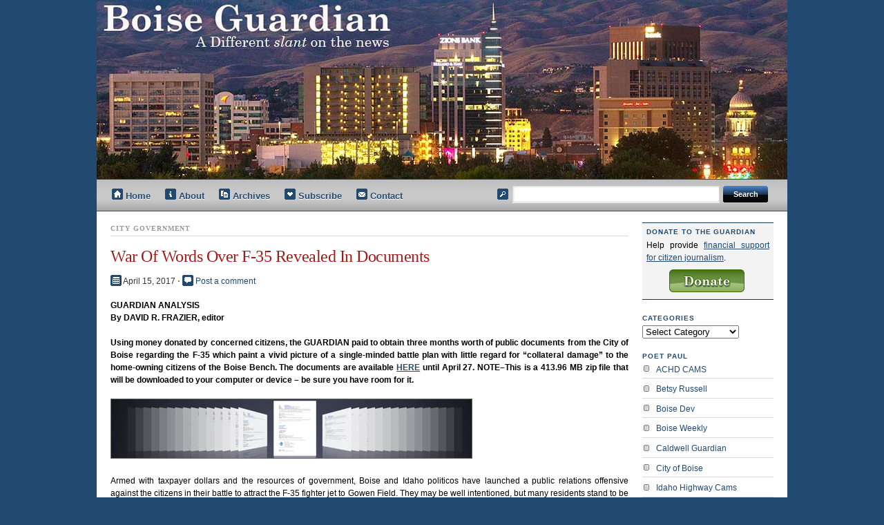

--- FILE ---
content_type: text/html; charset=UTF-8
request_url: https://boiseguardian.com/2017/04/15/war-of-words-over-f-35-revealed-in-documents/
body_size: 19594
content:
<!doctype html><html lang="en-US"><head profile="http://gmpg.org/xfn/11"><meta http-equiv="content-type" content="text/html; charset=UTF-8" /><link media="all" href="https://boiseguardian.com/wp/wp-content/cache/autoptimize/css/autoptimize_a522ac6f3cbe350aadbdc9298ae2bf32.css" rel="stylesheet"><link media="not all" href="https://boiseguardian.com/wp/wp-content/cache/autoptimize/css/autoptimize_a8f8f120633905cbd84815cb622fd858.css" rel="stylesheet"><link media="screen,  projection" href="https://boiseguardian.com/wp/wp-content/cache/autoptimize/css/autoptimize_60c6e1ddd24255bb5f8412738002e165.css" rel="stylesheet"><title>Boise Guardian |   War Of Words Over F-35 Revealed In Documents</title> <!--[if lt IE 7]><link rel="stylesheet" href="https://boiseguardian.com/wp/wp-content/themes/boiseguardian/ie.css" type="text/css" media="screen, projection"> <![endif]--><link rel="alternate" type="application/rss+xml" title="Boise Guardian RSS Feed" href="https://boiseguardian.com/feed/" /><link rel="alternate" type="application/rss+xml" title="Boise Guardian comments RSS feed" href="https://boiseguardian.com/comments/feed/" /><link rel="pingback" href="https://boiseguardian.com/wp/xmlrpc.php" /><link rel="shortcut icon" href="https://boiseguardian.com/wp/wp-content/themes/boiseguardian/images/favicon.ico" /><meta name='robots' content='max-image-preview:large' /><link rel='dns-prefetch' href='//stats.wp.com' /><link rel='dns-prefetch' href='//jetpack.wordpress.com' /><link rel='dns-prefetch' href='//s0.wp.com' /><link rel='dns-prefetch' href='//public-api.wordpress.com' /><link rel='dns-prefetch' href='//0.gravatar.com' /><link rel='dns-prefetch' href='//1.gravatar.com' /><link rel='dns-prefetch' href='//2.gravatar.com' /><link rel="alternate" type="application/rss+xml" title="Boise Guardian &raquo; War Of Words Over F-35 Revealed In Documents Comments Feed" href="https://boiseguardian.com/2017/04/15/war-of-words-over-f-35-revealed-in-documents/feed/" /> <script type="text/javascript">window._wpemojiSettings = {"baseUrl":"https:\/\/s.w.org\/images\/core\/emoji\/16.0.1\/72x72\/","ext":".png","svgUrl":"https:\/\/s.w.org\/images\/core\/emoji\/16.0.1\/svg\/","svgExt":".svg","source":{"concatemoji":"https:\/\/boiseguardian.com\/wp\/wp-includes\/js\/wp-emoji-release.min.js?ver=6.8.3"}};
/*! This file is auto-generated */
const a=JSON.parse(document.getElementById("wp-emoji-settings").textContent),o=(window._wpemojiSettings=a,"wpEmojiSettingsSupports"),s=["flag","emoji"];function i(e){try{var t={supportTests:e,timestamp:(new Date).valueOf()};sessionStorage.setItem(o,JSON.stringify(t))}catch(e){}}function c(e,t,n){e.clearRect(0,0,e.canvas.width,e.canvas.height),e.fillText(t,0,0);t=new Uint32Array(e.getImageData(0,0,e.canvas.width,e.canvas.height).data);e.clearRect(0,0,e.canvas.width,e.canvas.height),e.fillText(n,0,0);const a=new Uint32Array(e.getImageData(0,0,e.canvas.width,e.canvas.height).data);return t.every((e,t)=>e===a[t])}function p(e,t){e.clearRect(0,0,e.canvas.width,e.canvas.height),e.fillText(t,0,0);var n=e.getImageData(16,16,1,1);for(let e=0;e<n.data.length;e++)if(0!==n.data[e])return!1;return!0}function u(e,t,n,a){switch(t){case"flag":return n(e,"\ud83c\udff3\ufe0f\u200d\u26a7\ufe0f","\ud83c\udff3\ufe0f\u200b\u26a7\ufe0f")?!1:!n(e,"\ud83c\udde8\ud83c\uddf6","\ud83c\udde8\u200b\ud83c\uddf6")&&!n(e,"\ud83c\udff4\udb40\udc67\udb40\udc62\udb40\udc65\udb40\udc6e\udb40\udc67\udb40\udc7f","\ud83c\udff4\u200b\udb40\udc67\u200b\udb40\udc62\u200b\udb40\udc65\u200b\udb40\udc6e\u200b\udb40\udc67\u200b\udb40\udc7f");case"emoji":return!a(e,"\ud83e\u1fac8")}return!1}function f(e,t,n,a){let r;const o=(r="undefined"!=typeof WorkerGlobalScope&&self instanceof WorkerGlobalScope?new OffscreenCanvas(300,150):document.createElement("canvas")).getContext("2d",{willReadFrequently:!0}),s=(o.textBaseline="top",o.font="600 32px Arial",{});return e.forEach(e=>{s[e]=t(o,e,n,a)}),s}function r(e){var t=document.createElement("script");t.src=e,t.defer=!0,document.head.appendChild(t)}a.supports={everything:!0,everythingExceptFlag:!0},new Promise(t=>{let n=function(){try{var e=JSON.parse(sessionStorage.getItem(o));if("object"==typeof e&&"number"==typeof e.timestamp&&(new Date).valueOf()<e.timestamp+604800&&"object"==typeof e.supportTests)return e.supportTests}catch(e){}return null}();if(!n){if("undefined"!=typeof Worker&&"undefined"!=typeof OffscreenCanvas&&"undefined"!=typeof URL&&URL.createObjectURL&&"undefined"!=typeof Blob)try{var e="postMessage("+f.toString()+"("+[JSON.stringify(s),u.toString(),c.toString(),p.toString()].join(",")+"));",a=new Blob([e],{type:"text/javascript"});const r=new Worker(URL.createObjectURL(a),{name:"wpTestEmojiSupports"});return void(r.onmessage=e=>{i(n=e.data),r.terminate(),t(n)})}catch(e){}i(n=f(s,u,c,p))}t(n)}).then(e=>{for(const n in e)a.supports[n]=e[n],a.supports.everything=a.supports.everything&&a.supports[n],"flag"!==n&&(a.supports.everythingExceptFlag=a.supports.everythingExceptFlag&&a.supports[n]);var t;a.supports.everythingExceptFlag=a.supports.everythingExceptFlag&&!a.supports.flag,a.supports.everything||((t=a.source||{}).concatemoji?r(t.concatemoji):t.wpemoji&&t.twemoji&&(r(t.twemoji),r(t.wpemoji)))});</script> <noscript><link rel='stylesheet' id='jetpack_related-posts-css' href='https://boiseguardian.com/wp/wp-content/plugins/jetpack/modules/related-posts/related-posts.css?ver=20240116' type='text/css' media='all' /> </noscript> <noscript><link rel='stylesheet' id='wp-block-library-css' href='https://boiseguardian.com/wp/wp-includes/css/dist/block-library/style.min.css?ver=6.8.3' type='text/css' media='all' /> </noscript> <noscript><link rel='stylesheet' id='mediaelement-css' href='https://boiseguardian.com/wp/wp-includes/js/mediaelement/mediaelementplayer-legacy.min.css?ver=4.2.17' type='text/css' media='all' /> </noscript> <noscript><link rel='stylesheet' id='wp-mediaelement-css' href='https://boiseguardian.com/wp/wp-includes/js/mediaelement/wp-mediaelement.min.css?ver=6.8.3' type='text/css' media='all' /> </noscript> <noscript><link rel='stylesheet' id='contact-form-7-css' href='https://boiseguardian.com/wp/wp-content/plugins/contact-form-7/includes/css/styles.css?ver=6.1.1' type='text/css' media='all' /> </noscript> <noscript><link rel='stylesheet' id='wp-email-css' href='https://boiseguardian.com/wp/wp-content/plugins/wp-email/email-css.css?ver=2.69.3' type='text/css' media='all' /> </noscript> <noscript><link rel='stylesheet' id='sharedaddy-css' href='https://boiseguardian.com/wp/wp-content/plugins/jetpack/modules/sharedaddy/sharing.css?ver=15.4' type='text/css' media='all' /> </noscript> <noscript><link rel='stylesheet' id='social-logos-css' href='https://boiseguardian.com/wp/wp-content/plugins/jetpack/_inc/social-logos/social-logos.min.css?ver=15.4' type='text/css' media='all' /> </noscript> <script type="text/javascript" id="jetpack_related-posts-js-extra">var related_posts_js_options = {"post_heading":"h4"};</script> <script type="text/javascript" src="https://boiseguardian.com/wp/wp-includes/js/jquery/jquery.min.js?ver=3.7.1" id="jquery-core-js"></script> <link rel="https://api.w.org/" href="https://boiseguardian.com/wp-json/" /><link rel="alternate" title="JSON" type="application/json" href="https://boiseguardian.com/wp-json/wp/v2/posts/13667" /><link rel="EditURI" type="application/rsd+xml" title="RSD" href="https://boiseguardian.com/wp/xmlrpc.php?rsd" /><meta name="generator" content="WordPress 6.8.3" /><link rel="canonical" href="https://boiseguardian.com/2017/04/15/war-of-words-over-f-35-revealed-in-documents/" /><link rel='shortlink' href='https://wp.me/peKXOg-3yr' /><link rel="alternate" title="oEmbed (JSON)" type="application/json+oembed" href="https://boiseguardian.com/wp-json/oembed/1.0/embed?url=https%3A%2F%2Fboiseguardian.com%2F2017%2F04%2F15%2Fwar-of-words-over-f-35-revealed-in-documents%2F" /><link rel="alternate" title="oEmbed (XML)" type="text/xml+oembed" href="https://boiseguardian.com/wp-json/oembed/1.0/embed?url=https%3A%2F%2Fboiseguardian.com%2F2017%2F04%2F15%2Fwar-of-words-over-f-35-revealed-in-documents%2F&#038;format=xml" /><meta property="og:type" content="article" /><meta property="og:title" content="War Of Words Over F-35 Revealed In Documents" /><meta property="og:url" content="https://boiseguardian.com/2017/04/15/war-of-words-over-f-35-revealed-in-documents/" /><meta property="og:description" content="GUARDIAN ANALYSIS By DAVID R. FRAZIER, editor Using money donated by concerned citizens, the GUARDIAN paid to obtain three months worth of public documents from the City of Boise regarding the F-35…" /><meta property="article:published_time" content="2017-04-16T00:54:54+00:00" /><meta property="article:modified_time" content="2017-04-16T20:54:51+00:00" /><meta property="og:site_name" content="Boise Guardian" /><meta property="og:image" content="/wp/wp-content/uploads/2017/04/Screen-Shot-2017-04-16-at-8.51.07-AM.jpg" /><meta property="og:image:width" content="522" /><meta property="og:image:height" content="85" /><meta property="og:image:alt" content="" /><meta property="og:locale" content="en_US" /><meta name="twitter:text:title" content="War Of Words Over F-35 Revealed In Documents" /><meta name="twitter:image" content="/wp/wp-content/uploads/2017/04/Screen-Shot-2017-04-16-at-8.51.07-AM.jpg?w=144" /><meta name="twitter:card" content="summary" />  <script type="text/javascript">var _gaq = _gaq || [];
		_gaq.push(['_setAccount', 'UA-100729-3']);
		_gaq.push(['_trackPageview']);
		_gaq.push(['_trackPageLoadTime']);

		(function() {
			var ga = document.createElement('script'); ga.type = 'text/javascript'; ga.async = true;
			ga.src = ('https:' == document.location.protocol ? 'https://ssl' : 'http://www') + '.google-analytics.com/ga.js';
			(document.getElementsByTagName('head')[0] || document.getElementsByTagName('body')[0]).appendChild(ga);
		})();
		jQuery(function () {
			jQuery('a').click(function () {
				var thisel = jQuery(this);
				try {
					_gaq.push(['_trackEvent', thisel.parents('[id!=""]:first').get(0).id, 'clicked', (thisel.text() || thisel.children('img:first').attr('alt'))]);
				} catch (err) {}
			});
		});</script> </head><body><div id="wrap"><div id="wrap_image"><div class="container"><div id="header" class="column span-14"><div id="logo" class="column"> <a href="https://boiseguardian.com/"> <span class="title"> Boise Guardian <span class="desc">A different slant on the news.</span> </span> </a></div></div><div id="search_menu" class="column span-14"><div id="nav" class="column span-8 first"><ul id="menu"><li class="home"><a href="https://boiseguardian.com">Home</a></li><li class="about"><a href="https://boiseguardian.com/about/">About</a></li><li class="archives"><a href="https://boiseguardian.com/archives/">Archives</a></li><li class="subscribe"><a href="https://boiseguardian.com/feed/">Subscribe</a></li><li class="contact"><a href="https://boiseguardian.com/contact/">Contact</a></li></ul></div><div id="search" class="column span-6 last"><div id="search-form"><form method="get" id="searchform" action="https://boiseguardian.com/"><div><label for="s" class="none">Search for:</label> <input type="text" name="s" id="s" class="search_input" value="" /> <label for="searchsubmit" class="none">Go</label> <input type="submit" id="searchsubmit" class="submit_input" value="Search" /></div></form></div></div></div><div id="post_content" class="column span-14"><div class="column span-11 first"><h2 class="post_cat sifr">City Government</h2><h2 class="post_name sifr" id="post-13667">War Of Words Over F-35 Revealed In Documents</h2><div class="post_meta"> <img class="icon" src="https://boiseguardian.com/wp/wp-content/themes/boiseguardian/images/bg/calendar.gif" />&nbsp;April 15, 2017 <span class="dot">&sdot;</span> <a href="#comments"><img class="icon" src="https://boiseguardian.com/wp/wp-content/themes/boiseguardian/images/bg/comment.gif" /></a>&nbsp;<a href="#comments">Post a comment</a></div><p><strong>GUARDIAN ANALYSIS<br /> By DAVID R. FRAZIER, editor</strong></p><p><strong>Using money donated by concerned citizens, the GUARDIAN paid to obtain three months worth of public documents from the City of Boise regarding the F-35  which paint a vivid picture of a single-minded  battle plan with little regard for “collateral damage” to the home-owning citizens of the Boise Bench.  The documents are available <a href="https://www.dropbox.com/sh/qv1h1hhju87830r/AAAaVLR17F_wDpf-ToUIIGICa?dl=0">HERE</a> until April 27. NOTE&#8211;This is a 413.96 MB zip file that will be downloaded to your computer or device – be sure you have room for it.</strong><br /> <img decoding="async" src="/wp/wp-content/uploads/2017/04/Screen-Shot-2017-04-16-at-8.51.07-AM.jpg" alt="" width="522" height="85" class="aligncenter size-full wp-image-13674" srcset="https://boiseguardian.com/wp/wp-content/uploads/2017/04/Screen-Shot-2017-04-16-at-8.51.07-AM.jpg 522w, https://boiseguardian.com/wp/wp-content/uploads/2017/04/Screen-Shot-2017-04-16-at-8.51.07-AM-300x49.jpg 300w" sizes="(max-width: 522px) 100vw, 522px" /><br /> Armed with taxpayer dollars and the resources of  government, Boise and Idaho politicos have launched a public relations offensive against the citizens in their battle to attract the F-35 fighter jet to Gowen Field.  They may be well intentioned, but many residents stand to be victims of &#8220;friendly fire&#8221; in this war of words.<br /> <img decoding="async" src="/wp/wp-content/uploads/2012/01/F-35.jpg" alt="" width="288" height="158" class="alignleft size-full wp-image-7736" /><br /> E-mail documents show “The Group” (or committee) comprised of National Guard, City, State, Idaho Power, and Airport employees, communicates almost daily preparing canned form letters to constituents, conniving to keep “our message” in the media via op-ed pieces in the Statesman, at public meetings, with the Federal Government, and on social media.  Their event at Gowen Field hosting the STATESMAN editorial board was an exercise in military maneuvers worthy of a military academy class.</p><p>The Group has created “talking points,” while never once discussing alternatives to the loud F-35 fighter being based in Boise.  For instance, in a series of exchanges regarding the opponent’s logical suggestion of basing the F-35 mission at Mountain Home AFB, they settled on this response:</p><p>“The U.S. Air Force is currently considering which Guard bases will receive F-35s, not the consolidation of Air Guard and Air Force bases.”</p><p>When opponents and the GUARDIAN noted the impact on the most densely populated area between Salt Lake and Seattle, the glib solution became:</p><p>“Boise is the most densely populated city in Idaho, maintaining a population base sufficient to meet the needs of an F-35 mission.”</p><p>In one document the Idaho Dept. of Commerce reveals it has nationwide access (intelligence source?) to a service called BRANDWATCH.  They provided a password and instructions to the Group so members could get news reports and social media trends regarding the F-35.  Boise’s attorney denied the GUARDIAN access to that info by redacting it from the e-mails.  Just another weapon in the official arsenal not available to the enemy.</p><p>Buried in the hundreds of messages was this reference from airport Director Rebecca Hupp to Mayor Dave Bieter: &#8220;I will also ask Elizabeth Koeckeritz to email, for your rerefernce, the attorney-client memo that initially discussed forming Gowen Strong as an independent non-profit and the City Council resolution.&#8221;  Koeckeritz is a civil attorney for the city. <a href="http://www.gowenstrong.com">GOWEN STRONG</a> is a collaboration between Boise City and the private special interest lobbying group known as the Chamber of Commerce.</p><p>When a member of what is now “Citizens for a Livable Boise” sent an invitation to a neighborhood association president to attend a meeting of concerned citizens regarding the F-35, the neighborhood guy&#8217;s wife turned it over to the mayor’s staff, prompting this response from an executive staffer:</p><p>“Tracy’s husband, received this email today…would be great to arm some of these folks with facts beforehand. Also, speaks to Jade’s point about reaching out through Kathleen Lacy (sic) and Melinda McGoldrick to the NAs. <em>(Jade Riley is mayor’s chief of staff and NA is neighborhood associations). </em></p><p>It came as no surprise when neighborhood association presidents received a letter sent April 14 by none other than Kathleen Lacey, Boise’s neighborhood coordinator claiming, “In recent weeks, you may have received information from individuals who oppose the potential F-35 mission at Gowen Field. While we certainly respect the opinions of everyone and their right to express them, we feel a responsibility to make sure you have accurate information to base your own opinion upon.”</p><p>She then used the aforementioned talking points/sales pitch to promote the F-35 position, adding, “Unfortunately, some individuals who oppose F-35s coming to Gowen Field have disseminated a number of inaccuracies about Gowen Field and the potential new mission. Though the City of Boise, the Boise Airport, the Idaho Air National Guard, the State of Idaho and others have consistently provided the correct information they continue to extend erroneous material.”</p><p>When Patrick Harren asked the mayor to rescind his support of the F-35, he was sent a letter with the usual talking points and sales pitch about the economic benefits of the Guard.  Then Mayor Dave Bieter parried Harren&#8217;s concerns saying, &#8220;Once again, it is important to keep in mind that the City of Boise has no say over what aircraft can or cannot fly in and out of Gowen, and any decision involving a replacement flying mission lies in the hands of the United States Air Force. If you have any further questions or would like more information, please contact the Idaho National Guard, or you can contact our Congressional delegation members.&#8221;</p><p>Seems counterintuitive (maybe inaccurate) to claim the city of Boise has &#8220;no say,&#8221; while devoting thousands of dollars and thousands of man-hours of public employee time in an effort to influence the Air Force decision to bring the F-35 to Boise.  He is either wasting taxpayer money in his  &#8220;no say&#8221; effort or sending out &#8220;misinformation.&#8221;</p><div class="sharedaddy sd-sharing-enabled"><div class="robots-nocontent sd-block sd-social sd-social-icon-text sd-sharing"><h3 class="sd-title">Help share the Guardian:</h3><div class="sd-content"><ul><li class="share-twitter"><a rel="nofollow noopener noreferrer"
 data-shared="sharing-twitter-13667"
 class="share-twitter sd-button share-icon"
 href="https://boiseguardian.com/2017/04/15/war-of-words-over-f-35-revealed-in-documents/?share=twitter"
 target="_blank"
 aria-labelledby="sharing-twitter-13667"
 > <span id="sharing-twitter-13667" hidden>Click to share on X (Opens in new window)</span> <span>X</span> </a></li><li class="share-facebook"><a rel="nofollow noopener noreferrer"
 data-shared="sharing-facebook-13667"
 class="share-facebook sd-button share-icon"
 href="https://boiseguardian.com/2017/04/15/war-of-words-over-f-35-revealed-in-documents/?share=facebook"
 target="_blank"
 aria-labelledby="sharing-facebook-13667"
 > <span id="sharing-facebook-13667" hidden>Click to share on Facebook (Opens in new window)</span> <span>Facebook</span> </a></li><li class="share-reddit"><a rel="nofollow noopener noreferrer"
 data-shared="sharing-reddit-13667"
 class="share-reddit sd-button share-icon"
 href="https://boiseguardian.com/2017/04/15/war-of-words-over-f-35-revealed-in-documents/?share=reddit"
 target="_blank"
 aria-labelledby="sharing-reddit-13667"
 > <span id="sharing-reddit-13667" hidden>Click to share on Reddit (Opens in new window)</span> <span>Reddit</span> </a></li><li class="share-email"><a rel="nofollow noopener noreferrer" data-shared="sharing-email-13667" class="share-email sd-button share-icon" href="/cdn-cgi/l/email-protection#[base64]" target="_blank" aria-labelledby="sharing-email-13667" data-email-share-error-title="Do you have email set up?" data-email-share-error-text="If you&#039;re having problems sharing via email, you might not have email set up for your browser. You may need to create a new email yourself." data-email-share-nonce="df7da046e2" data-email-share-track-url="https://boiseguardian.com/2017/04/15/war-of-words-over-f-35-revealed-in-documents/?share=email"> <span id="sharing-email-13667" hidden>Click to email a link to a friend (Opens in new window)</span> <span>Email</span> </a></li><li class="share-print"><a rel="nofollow noopener noreferrer"
 data-shared="sharing-print-13667"
 class="share-print sd-button share-icon"
 href="https://boiseguardian.com/2017/04/15/war-of-words-over-f-35-revealed-in-documents/#print?share=print"
 target="_blank"
 aria-labelledby="sharing-print-13667"
 > <span id="sharing-print-13667" hidden>Click to print (Opens in new window)</span> <span>Print</span> </a></li><li class="share-end"></li></ul></div></div></div><div id='jp-relatedposts' class='jp-relatedposts' ><h3 class="jp-relatedposts-headline"><em>Related</em></h3></div><div id="donate-wide" class="donate"><form action="https://www.paypal.com/cgi-bin/webscr" method="post" id="donate"> <input type="hidden" name="cmd" value="_s-xclick"/> <input type="hidden" name="hosted_button_id" value="RN26VZHSUXURU"/> <input type="image" src="https://boiseguardian.com/wp/wp-content/themes/boiseguardian/images/donate.gif" name="submit" alt="PayPal - The safer, easier way to pay online."/> <img alt="" border="0" src="https://www.paypal.com/en_GB/i/scr/pixel.gif" width="1" height="1"/></form><p> To insure more advertising-free Boise Guardian news, <a href="/2009/03/01/guardian-asks-reader-support-for-citizen-journalists/">please consider financial support</a>.</p></div><div id="comments"><div id="commenthead"><h2 class="post_comm sifr">Comments &amp; Discussion</h2><h3 class="mast5">Comments are closed for this post.</h3></div><ol id="commentlist"><li id="comment-102888" class="alternate "><div class="column span-3 first"> <cite> <span class="commentauthor">File Download HINT</span><br/> <a href="#comment-102888" title="">Apr 15, 2017, 8:26 pm</a> <br/> </cite></div><div class="commentcont column span-8 last"><p>Downloading documents from the hyperlinked &#8220;here&#8221; found at the top of this article is a three (3) step process.</p><p>1) Click on &#8220;here&#8221;<br /> 2) Click on &#8220;Released E-Ma…7.zip&#8221;<br /> 3) Click on the &#8220;Download&#8221; button.</p><p>NOTE: This is a 413.96 MB zip file that will be downloaded to your computer or device &#8211; be sure you have room for it.</p><p></p></div></li><li id="comment-102889" class=""><div class="column span-3 first"> <cite> <span class="commentauthor"><a href="http://boise%20guardian" class="url" rel="ugc external nofollow">going crazy</a></span><br/> <a href="#comment-102889" title="">Apr 15, 2017, 8:33 pm</a> <br/> </cite></div><div class="commentcont column span-8 last"><p>I hope the military realize it would be better if it was in Mountain Home instead of Boise.  It would be cheaper since they have the required support and benefits available to our military soldiers.  I think we will end up with a newer plane. Newer in the sense not as old as the A-10 but not the F-35.  Or they could just move the guard totally to another state where it would serve the overall mission.</p><p></p></div></li><li id="comment-102890" class="alternate "><div class="column span-3 first"> <cite> <span class="commentauthor">katie fite</span><br/> <a href="#comment-102890" title="">Apr 15, 2017, 9:15 pm</a> <br/> </cite></div><div class="commentcont column span-8 last"><p>Thank you for your perseverance and getting this information! The whole shameful affair stinks to high heaven. There is no good place for the F-35 Noise Monster planes in Idaho. They pose a great threat to Idaho&#8217;s wildlife in the Owyhee Canyonlands. AND the great Bieter and ID Cong delegation promises of &#8220;jobs&#8221; galore. Guess what. The ultimate plan is to have these aircraft be unmanned.</p><p></p></div></li><li id="comment-102891" class=""><div class="column span-3 first"> <cite> <span class="commentauthor">Inna</span><br/> <a href="#comment-102891" title="">Apr 15, 2017, 9:32 pm</a> <br/> </cite></div><div class="commentcont column span-8 last"><p>Unfortunately for Mayor Bieter and his gang (for lack of better name), people of Boise are not dumb and will not be conned by his &#8220;message&#8221;.</p><p></p></div></li><li id="comment-102892" class="alternate "><div class="column span-3 first"> <cite> <span class="commentauthor">Love It</span><br/> <a href="#comment-102892" title="">Apr 15, 2017, 9:35 pm</a> <br/> </cite></div><div class="commentcont column span-8 last"><p>Idaho Power?  They spend buckets of money trying to make me think they are a caring company.</p><p>Good job getting the scoop on these documents Editor.  So sad our local media refuses to cover the story without bias &#8212; or even cover it at all until about six months ago.</p><p>It is plain to see from reading the documents and speaking to the players &#8212; they are knowing full well they are telling YUGE lies.</p><p>Now we just need to find the grease money.  I wonder if you found the money and showed it to KTVB, would they run the story?</p><p>EDITOR NOTE&#8211;The Idaho Power guy is Bill Shawver and he is/was a high ranking ANG officer.  Also worked for Otter as disaster services.  Earlier post comment link  claims in Burlington, VT the money trail will lead to developers who will take property not suited for residential use and develop storage, commercial, etc. <a href="http://www.spokesman.com/blogs/boise/bill-shawver/" rel="nofollow ugc">http://www.spokesman.com/blogs/boise/bill-shawver/</a></p><p></p></div></li><li id="comment-102893" class=""><div class="column span-3 first"> <cite> <span class="commentauthor">erico49</span><br/> <a href="#comment-102893" title="">Apr 16, 2017, 6:28 am</a> <br/> </cite></div><div class="commentcont column span-8 last"><p>Channel 7 is the least likely station to run this story, Love It. and the odds of one of the other two running it are long indeed.</p><p></p></div></li><li id="comment-102894" class="alternate "><div class="column span-3 first"> <cite> <span class="commentauthor">Marv Askey</span><br/> <a href="#comment-102894" title="">Apr 16, 2017, 7:52 am</a> <br/> </cite></div><div class="commentcont column span-8 last"><p>Thank you very much for the well written article!</p><p>The manner with which the city, state, and congressional delegation leaders are handling this is deplorable!</p><p></p></div></li><li id="comment-102897" class="postauthor "><div class="column span-3 first"> <cite> <span class="commentauthor">SOUND ADVICE</span><br/> <a href="#comment-102897" title="">Apr 16, 2017, 9:08 am</a> <br/> </cite></div><div class="commentcont column span-8 last"><p>Why are they so afraid to accept the GUARDIAN editor challenge to bring in a couple f-35 and let us see and hear them at full afterburner and full load?  Put some db meters out and record the noise or lack of.</p><p>They visit Mt. Home, but never show their face in Boise.</p><p></p></div></li><li id="comment-102899" class="alternate "><div class="column span-3 first"> <cite> <span class="commentauthor">Clancy Anderson</span><br/> <a href="#comment-102899" title="">Apr 17, 2017, 9:57 am</a> <br/> </cite></div><div class="commentcont column span-8 last"><p>Loads of info in that file.   This shows the city is contacting everyone and trying everything to get this decision made in their favor.    One of the deciding factors maybe the &#8220;x factor&#8221;or citizen opposition and the amount of noice that can be made.   There are lots of .mil email addresses in that archive that could expand the noise of opposition.</p><p>Some of my favorites:<br /> &#8211;  Email from Idaho ANG to City of Boise regarding the need to install a barrier or cable arrest system on the south runway (sounds expensive).<br /> &#8211;  Anon email to city council &#8221; Change the first letter of “Boise” to an “N”, and what to you have?&#8221;</p><p>&#8211;</p><p></p></div></li><li id="comment-102900" class=""><div class="column span-3 first"> <cite> <span class="commentauthor">Voter</span><br/> <a href="#comment-102900" title="">Apr 17, 2017, 11:24 am</a> <br/> </cite></div><div class="commentcont column span-8 last"><p>To any legislator who may read the Guardian blog&#8230;.</p><p>The information provided in this story illustrates yet again how political subdivisions misuse taxpayer provided resources.</p><p>The same occurs frequently in the City of Boise and it political subdivisions. (CCDC, Auditorium District, etc..</p><p></p></div></li><li id="comment-102902" class="alternate "><div class="column span-3 first"> <cite> <span class="commentauthor">John L. Runft</span><br/> <a href="#comment-102902" title="">Apr 17, 2017, 3:46 pm</a> <br/> </cite></div><div class="commentcont column span-8 last"><p>Whereas mayor Bieter&#8217;s streetcar dream remains a persistent fantasy on his part, he is on solid ground when promoting the air national guard&#8217;s contribution to the City of Boise, which is genuine, substantial, consistent, and historical. Given the historical nature of this military presence, those who elect to settle near the airport, and then deign to complain about the noise, have nevertheless been given fair warning /  notice, and thus have no justifiable cause to complain. Caveat emptor! They should join in the appreciation of Boise&#8217;s being part of our strong military and hear those jets taking off with sincere gratitude.</p><p></p></div></li><li id="comment-102903" class=""><div class="column span-3 first"> <cite> <span class="commentauthor">Dave Bieter sucks</span><br/> <a href="#comment-102903" title="">Apr 17, 2017, 7:36 pm</a> <br/> </cite></div><div class="commentcont column span-8 last"><p>“The Party seeks power entirely for its own sake. We are not interested in the good of others; we are interested solely in power, pure power.” 1984</p><p></p></div></li><li id="comment-102904" class="alternate "><div class="column span-3 first"> <cite> <span class="commentauthor">Love It</span><br/> <a href="#comment-102904" title="">Apr 17, 2017, 10:26 pm</a> <br/> </cite></div><div class="commentcont column span-8 last"><p>JLR, Ya got your Speedo all in a bunch for the wrong cause.  The primary problem here is the government conspiracy to tell lies to the public.  I should not need explain this to you.  Is your law firm gonna profit from the noise too?  Are you helping them lie?</p><p>You folks in the ivory tower take for granted we rats who run on the wheel and keep your lights on.  If this airplane is based here, it should have departures to the north over downtown so you can feel the sound of freedom too.</p><p>BTW:  Our military has been made weak by the overpriced underperforming F-35.  This same scam has been run before, but the military brass plays along so as to get a nice retirement job with a military contractor.</p><p></p></div></li><li id="comment-102905" class=""><div class="column span-3 first"> <cite> <span class="commentauthor">Heinrich Wiebe</span><br/> <a href="#comment-102905" title="">Apr 18, 2017, 9:52 am</a> <br/> </cite></div><div class="commentcont column span-8 last"><p>From: Mayor Bieter<br /> Date: March 30, 2017 at 10:33:31 AM MDT<br /> To: joanie fauci<br /> Subject: RE: F35 sample</p><p>Dear Joanie,</p><p>Thank you for taking the time to contact me with your suggestion. The City of Boise has no say over what aircraft can or cannot fly in and out of Gowen Field, and this includes the possibility of having an F-35 visit Gowen so residents can hear the noise it makes. If you would like to make this request to the Idaho National Guard, please contact Major Christopher Borders by calling (208)422-5268 or by email at <a href="/cdn-cgi/l/email-protection#e9aaa1bba0babda6b9a1acbbc7a5c7aba6bbadacbbbadbc7a4a0a5a9a4a8a0a5c7a4a0a5"><span class="__cf_email__" data-cfemail="befdf6ecf7edeaf1eef6fbec90f290fcf1ecfafbeced8c90f3f7f2fef3fff7f290f3f7f2">[email&#160;protected]</span></a>.</p><p>It is important to keep in mind that the decision about any long-term flying mission for Gowen Field will be made by the U.S. Air Force and their decision making process will include a significant amount of public input opportunities. We are many months, if not years, away from any final decisions being made, which will include the official impacts that such a mission would have on surrounding neighborhoods.</p><p>I hope this information is helpful. Thank you again for taking the time to contact me.</p><p>Sincerely,</p><p>David H. Bieter<br /> Mayor</p><p>EDITOR NOTE&#8211;As we observed in the main post, these impersonal form letters all say the city has no voice, yet they devote money, resources, and staff time in their attempt to lure the F-35 to Boise.</p><p></p></div></li><li id="comment-102906" class="alternate "><div class="column span-3 first"> <cite> <span class="commentauthor">Inna</span><br/> <a href="#comment-102906" title="">Apr 18, 2017, 11:46 am</a> <br/> </cite></div><div class="commentcont column span-8 last"><p>GREED IS GOOD.<br /> I would like to explain why ANG base selection for F-35 is not a fair and transparent process by USAF, but has to be influenced by politicians such as Idaho Congressional Delegation.<br /> If Greed is Good, then Profit is Necessity.<br /> Like in horse racing, fixing the winner, and placing the right bet, Maximizes the Profit. Members of Congress are wealthy because of that.<br /> In our capitalist society, when thousands of home owners are asked to accept partial or complete loss of home value for the &#8220;greater good&#8221; such as deployment of F-35 in their city, I know public opinion is being manipulated.<br /> Dont&#8217; get mad, get greedy.<br /> Demand monetary compensation for the noise and loss of home values.</p><p></p></div></li><li id="comment-102908" class=""><div class="column span-3 first"> <cite> <span class="commentauthor">Easterner</span><br/> <a href="#comment-102908" title="">Apr 19, 2017, 10:43 am</a> <br/> </cite></div><div class="commentcont column span-8 last"><p>I think it is reasonable to say Boise has &#8220;no say over what aircraft can or cannot fly in and out of Gowen Field&#8221;. That is the military&#8217;s decision based on the city&#8217;s influence.</p><p>However, Boise does have a choice whether to be inviting to the Guard at all, and whether to invite/allow the the Guard to be a tenant at Gowan. Of course, the IDAHO Air Guard needs to be SOMEWHERE.</p><p>I&#8217;m pretty sure the Mayor, and the Governor don&#8217;t care if the Guard chooses F-35s or cargo planes flying &#8220;rubber dog sht out of Hong Kong&#8221;.   They just want the economic benefit of people and the money that goes with it.  Money talks&#8230;</p><p>I welcome the Guard in Boise- with whatever toys they want to use; please build an exclusive airstrip East of Boise and fly to your heart&#8217;s content, over there.</p><p>EDITOR NOTE&#8211;Your airstrip already exists at Mt. Home AFB!  Anything in between would have conflicting airspace.  SE if the tank shooting range and we don&#8217;t want to shoot down F-35s at their price tag.</p><p></p></div></li><li id="comment-102909" class="alternate "><div class="column span-3 first"> <cite> <span class="commentauthor">Yossarian_22</span><br/> <a href="#comment-102909" title="">Apr 19, 2017, 1:54 pm</a> <br/> </cite></div><div class="commentcont column span-8 last"><p>I DLd the database and I found many interesting elements. One was a article about the FAA providing few options for Bunrlington Vermont residents, surrounding their airport. They are stuck with buying up many homes and providing sound mitigation for many, many more.</p><p>File after file in this email dump reinforces that this F-35 deal is totally done, in the eyes of the City. They want the F-35s here and badly, while pretending that the USAF makes the decisions. They pretend it&#8217;s about a &#8220;mission&#8221; but they want the F-35 mission specifically. They track all opposition and media postings. It&#8217;s almost Stasi like. I found one of my own submissions to City Hall highlighted. Here is the real bottom line as far as Burlington found that spells doom for Boise-</p><p>“I understand people want the F-35 on maps for mitigation,” Doucette said. “But we can’t do that until they are here, and even then it will take years to put a program in place.”<br /> Another source of contention was the loss of tax revenue for South Burlington when homes are bought and demolished. Doucette said he hopes to see the city rezone those areas for commercial land use.</p><p>See here- https-//vtdigger.org/2017/02/17/faa-offers-solutions-f-35-noise-mitigation-south-burlington/</p><p></p></div></li><li id="comment-102913" class=""><div class="column span-3 first"> <cite> <span class="commentauthor">Angry Floyd</span><br/> <a href="#comment-102913" title="">Apr 19, 2017, 10:39 pm</a> <br/> </cite></div><div class="commentcont column span-8 last"><p>I disagree with your statement that the mayor has waged a &#8220;public relations offensive against the citizens.&#8221;  From my perspective, as someone who would like the F-35&#8217;s in our fair city, I see him as advocating for the best interest of his citizens.</p><p>Look, I&#8217;ve lived in Boise since the 60&#8217;s.  I&#8217;ve seen people buy the cheaper real estate near the airport and build houses there.  News flash: Your land was cheaper BECAUSE IT WAS NEXT TO AN AIRPORT! I have zero sympathy for those who built or bought homes near an airport and are now complaining about airport noise.</p><p></p></div></li><li id="comment-102915" class="alternate "><div class="column span-3 first"> <cite> <span class="commentauthor">Love It</span><br/> <a href="#comment-102915" title="">Apr 20, 2017, 10:47 am</a> <br/> </cite></div><div class="commentcont column span-8 last"><p>Dearest Angry F, Your disagreement is based on an incorrect presumption and/or the mayor&#8217;s anti-citizen propaganda.  Homes many miles from the airport are slated to be disturbed, not just those inside the noise loops.  Also don’t forget the doctor’s point about air pollution.  We are consistently one of America&#8217;s dirtiest cities without even factoring in the annual forest fire fostering industry.  Many cities do just fine without military money wasting, so the case for how we will shrivel and die without Gowen is bull.  Money spent in Mountain home is money spent in Boise anyway.</p><p>Mayor wants all this noise as a tool for stirring the real-estate pot.  Team Dave is using noise to make way for commercial developments.  There’s billions to be made by destroying the residential Bench and redeveloping commercial.  It is why mayor is not hard selling a quiet military aircraft.  They want to cause this problem for as many as possible.  The Mayor, his team, and their spouses make huge bank by forcing transactions.  It’s the age old government function of causing problems so they can swoop in and fix them with truckloads of federal money.</p><p>Lastly I&#8217;m going to rezone and build something you don&#8217;t like all around your home.  It will knock 50% off your value.  I have zero sympathy for you.  You were foolish not to see this rezoning in your crystal ball.</p><p></p></div></li><li id="comment-102916" class=""><div class="column span-3 first"> <cite> <span class="commentauthor">Inna</span><br/> <a href="#comment-102916" title="">Apr 20, 2017, 1:49 pm</a> <br/> </cite></div><div class="commentcont column span-8 last"><p>I concur with &#8220;Love It&#8221; .<br /> Of the only 2 comments Mayor Bieter made during many hearings for Syringa Valley development near airport, one was if there is going to be enough land promised for commercial development. There is a shortage of commercial zoned land in Boise.<br /> Also, saying you have zero sympathy for other people in Boise, such as residents around Airport, detracts from Angry Floyd&#8217;s point. Because people are less willing to hear out someone who does not care about others.</p><p></p></div></li><li id="comment-102918" class="alternate "><div class="column span-3 first"> <cite> <span class="commentauthor"><a href="http://boise%20guardian" class="url" rel="ugc external nofollow">going crazy</a></span><br/> <a href="#comment-102918" title="">Apr 20, 2017, 3:16 pm</a> <br/> </cite></div><div class="commentcont column span-8 last"><p>I am sorry to say the Mayor has his mind made up and no one can change it.  it is like a new development and we voice our objections and opinions and even show it is causing a burden to that area and he stills approves.</p><p></p></div></li><li id="comment-102933" class=""><div class="column span-3 first"> <cite> <span class="commentauthor">Raymond M Gonda</span><br/> <a href="#comment-102933" title="">Apr 24, 2017, 7:11 am</a> <br/> </cite></div><div class="commentcont column span-8 last"><p>Let&#8217;s be clear about one thing: Never has a guard unit shut down or moved to another state. The National Security Act of 1947, which formally created a guard unit in each state (air and army)as well as Pentagon policy prevent that. Only active Air Force units have shut down, such as Plattsburgh Air Force Base in upper New York in the 1980s. You can take that to the bank. Don&#8217;t let any of the F-35 proponents bamboozle you about losing the Air Guard. It will always exist and stay in-state.</p><p></p></div></li><li id="comment-102934" class="alternate "><div class="column span-3 first"> <cite> <span class="commentauthor">Raymond M Gonda</span><br/> <a href="#comment-102934" title="">Apr 24, 2017, 7:22 am</a> <br/> </cite></div><div class="commentcont column span-8 last"><p>The National Security Act of 1947 and Pentagon policy assures that each state will continue to have both an Air Guard and Army Guard.</p><p></p></div></li></ol></div></div><div class="column span-3 last"><div id="side_categories"><div id="donate-sidebar" class="donate_sidebar"><h3 class="mast">Donate to the Guardian</h3><p>Help provide <a href="/2009/03/01/guardian-asks-reader-support-for-citizen-journalists/">financial support for citizen journalism</a>.</p><form action="https://www.paypal.com/cgi-bin/webscr" method="post" id="donate"> <input type="hidden" name="cmd" value="_s-xclick"/> <input type="hidden" name="hosted_button_id" value="RN26VZHSUXURU"/> <input type="image" src="https://boiseguardian.com/wp/wp-content/themes/boiseguardian/images/donate.gif" name="submit" alt="PayPal - The safer, easier way to pay online."/> <img alt="" border="0" src="https://www.paypal.com/en_GB/i/scr/pixel.gif" width="1" height="1"/></form></div></div><div id="categories-5" class="widget widget_categories"><h3 class="mast">Categories</h3><form action="https://boiseguardian.com" method="get"><label class="screen-reader-text" for="cat">Categories</label><select  name='cat' id='cat' class='postform'><option value='-1'>Select Category</option><option class="level-0" value="86">ACHD</option><option class="level-0" value="99">Business</option><option class="level-0" value="823">Canyon</option><option class="level-0" value="245">CCDC</option><option class="level-0" value="3">City Government</option><option class="level-0" value="820">COMPASS</option><option class="level-0" value="826">Constitution</option><option class="level-0" value="66">County</option><option class="level-0" value="184">Economy</option><option class="level-0" value="50">Education</option><option class="level-0" value="773">Emergency Service</option><option class="level-0" value="532">Energy</option><option class="level-0" value="75">Environment</option><option class="level-0" value="283">Federal Government</option><option class="level-0" value="822">Foreign</option><option class="level-0" value="92">Growth</option><option class="level-0" value="824">Health-Medical</option><option class="level-0" value="34">Humor</option><option class="level-0" value="268">Interesting Stuff</option><option class="level-0" value="252">Law Enforcement</option><option class="level-0" value="227">Legal-Courts</option><option class="level-0" value="206">Media</option><option class="level-0" value="853">Military</option><option class="level-0" value="205">News Media</option><option class="level-0" value="821">Poet Paul</option><option class="level-0" value="4">Politics</option><option class="level-0" value="30">State Government</option><option class="level-0" value="12">Taxes</option><option class="level-0" value="142">Tourism</option><option class="level-0" value="5">Traffic</option><option class="level-0" value="291">Transportation</option><option class="level-0" value="1">Uncategorized</option><option class="level-0" value="111">Urban Renewal</option><option class="level-0" value="216">Wildlife</option> </select></form><script data-cfasync="false" src="/cdn-cgi/scripts/5c5dd728/cloudflare-static/email-decode.min.js"></script><script type="text/javascript">(function() {
	var dropdown = document.getElementById( "cat" );
	function onCatChange() {
		if ( dropdown.options[ dropdown.selectedIndex ].value > 0 ) {
			dropdown.parentNode.submit();
		}
	}
	dropdown.onchange = onCatChange;
})();</script> </div><div id="linkcat-2" class="widget widget_links"><h3 class="mast">poet paul</h3><ul class='xoxo blogroll'><li><a href="https://achd.maps.arcgis.com/apps/webappviewer/index.html?id=0c4c5ca1e0c94b7bb90b897d1804a883" title="Traffic cameras">ACHD CAMS</a></li><li><a href="http://www.spokesman.com/blogs/boise/">Betsy Russell</a></li><li><a href="http://boisedev.com" title="News of new buildings and projects">Boise Dev</a></li><li><a href="http://www.boiseweekly.com" title="Alternative newspaper">Boise Weekly</a></li><li><a href="http://caldwellguardian.blogspot.com/">Caldwell Guardian</a></li><li><a href="http://cityofboise.org/">City of Boise</a></li><li><a href="http://lb.511.idaho.gov/idlb/cameras/routeselect.jsf;jsessionid=EDD1F9E4EDBEFA84D4FA4F0E65E067B6?view=state&#038;text=m&#038;textOnly=false" title="Idaho Dept. Trans statewide camera network">Idaho Highway Cams</a></li><li><a href="https://sos.idaho.gov/elect/index.html">Political Payoffs</a></li><li><a href="http://ridenbaugh.com/">Ridenbaugh Press</a></li><li><a href="https://m.facebook.com/vanishingboise/" title="Facebooks site concerned with rampant growth">Vanishing Boise</a></li></ul></div><div id="recent-posts-4" class="widget widget_recent_entries"><h3 class="mast">Recent Posts</h3><ul><li> <a href="https://boiseguardian.com/2024/04/22/attention-growthophobes-you-could-be-new-guardian/">Attention Growthophobes, You Could Be New Guardian</a></li><li> <a href="https://boiseguardian.com/2024/04/03/looking-for-someone-to-be-new-guardian-a-swan-song/">Looking For Someone To Be New &#8220;Guardian,&#8221; A Swan Song</a></li><li> <a href="https://boiseguardian.com/2023/11/08/boise-ada-election-takeaway-notes/">Boise-Ada Election Takeaway Notes</a></li><li> <a href="https://boiseguardian.com/2023/10/12/the-politics-of-power-is-electrifying/">The Politics Of Power Is Electrifying</a></li><li> <a href="https://boiseguardian.com/2023/10/05/debate-topics-for-boise-races/">Debate Topics For Boise Races</a></li></ul></div><div id="categories-4" class="widget widget_categories"><h3 class="mast">Categories</h3><ul><li class="cat-item cat-item-86"><a href="https://boiseguardian.com/category/achd/">ACHD</a></li><li class="cat-item cat-item-99"><a href="https://boiseguardian.com/category/business/">Business</a></li><li class="cat-item cat-item-823"><a href="https://boiseguardian.com/category/county/canyon/">Canyon</a></li><li class="cat-item cat-item-245"><a href="https://boiseguardian.com/category/ccdc/">CCDC</a></li><li class="cat-item cat-item-3"><a href="https://boiseguardian.com/category/city-government/">City Government</a></li><li class="cat-item cat-item-820"><a href="https://boiseguardian.com/category/compass/">COMPASS</a></li><li class="cat-item cat-item-826"><a href="https://boiseguardian.com/category/constitution-3/">Constitution</a></li><li class="cat-item cat-item-66"><a href="https://boiseguardian.com/category/county/">County</a></li><li class="cat-item cat-item-184"><a href="https://boiseguardian.com/category/economy/">Economy</a></li><li class="cat-item cat-item-50"><a href="https://boiseguardian.com/category/education/">Education</a></li><li class="cat-item cat-item-773"><a href="https://boiseguardian.com/category/emergency-service/">Emergency Service</a></li><li class="cat-item cat-item-532"><a href="https://boiseguardian.com/category/energy/">Energy</a></li><li class="cat-item cat-item-75"><a href="https://boiseguardian.com/category/environment/">Environment</a></li><li class="cat-item cat-item-283"><a href="https://boiseguardian.com/category/federal-government/">Federal Government</a></li><li class="cat-item cat-item-822"><a href="https://boiseguardian.com/category/foreign/">Foreign</a></li><li class="cat-item cat-item-92"><a href="https://boiseguardian.com/category/growth/">Growth</a></li><li class="cat-item cat-item-824"><a href="https://boiseguardian.com/category/health-medical/">Health-Medical</a></li><li class="cat-item cat-item-34"><a href="https://boiseguardian.com/category/humor/">Humor</a></li><li class="cat-item cat-item-268"><a href="https://boiseguardian.com/category/interesting-stuff/">Interesting Stuff</a></li><li class="cat-item cat-item-252"><a href="https://boiseguardian.com/category/law-enforcement/">Law Enforcement</a></li><li class="cat-item cat-item-227"><a href="https://boiseguardian.com/category/legal-courts/">Legal-Courts</a></li><li class="cat-item cat-item-206"><a href="https://boiseguardian.com/category/media/">Media</a></li><li class="cat-item cat-item-853"><a href="https://boiseguardian.com/category/military/">Military</a></li><li class="cat-item cat-item-205"><a href="https://boiseguardian.com/category/news-media/">News Media</a></li><li class="cat-item cat-item-821"><a href="https://boiseguardian.com/category/poet-paul/">Poet Paul</a></li><li class="cat-item cat-item-4"><a href="https://boiseguardian.com/category/politics/">Politics</a></li><li class="cat-item cat-item-30"><a href="https://boiseguardian.com/category/state-government/">State Government</a></li><li class="cat-item cat-item-12"><a href="https://boiseguardian.com/category/taxes/">Taxes</a></li><li class="cat-item cat-item-142"><a href="https://boiseguardian.com/category/tourism/">Tourism</a></li><li class="cat-item cat-item-5"><a href="https://boiseguardian.com/category/traffic/">Traffic</a></li><li class="cat-item cat-item-291"><a href="https://boiseguardian.com/category/transportation/">Transportation</a></li><li class="cat-item cat-item-1"><a href="https://boiseguardian.com/category/uncategorized/">Uncategorized</a></li><li class="cat-item cat-item-111"><a href="https://boiseguardian.com/category/urban-renewal/">Urban Renewal</a></li><li class="cat-item cat-item-216"><a href="https://boiseguardian.com/category/wildlife/">Wildlife</a></li></ul></div><div id="linkcat-2" class="widget widget_links"><h3 class="mast">poet paul</h3><ul class='xoxo blogroll'><li><a href="https://achd.maps.arcgis.com/apps/webappviewer/index.html?id=0c4c5ca1e0c94b7bb90b897d1804a883" title="Traffic cameras">ACHD CAMS</a></li><li><a href="http://www.spokesman.com/blogs/boise/">Betsy Russell</a></li><li><a href="http://boisedev.com" title="News of new buildings and projects">Boise Dev</a></li><li><a href="http://www.boiseweekly.com" title="Alternative newspaper">Boise Weekly</a></li><li><a href="http://caldwellguardian.blogspot.com/">Caldwell Guardian</a></li><li><a href="http://cityofboise.org/">City of Boise</a></li><li><a href="http://lb.511.idaho.gov/idlb/cameras/routeselect.jsf;jsessionid=EDD1F9E4EDBEFA84D4FA4F0E65E067B6?view=state&#038;text=m&#038;textOnly=false" title="Idaho Dept. Trans statewide camera network">Idaho Highway Cams</a></li><li><a href="https://sos.idaho.gov/elect/index.html">Political Payoffs</a></li><li><a href="http://ridenbaugh.com/">Ridenbaugh Press</a></li><li><a href="https://m.facebook.com/vanishingboise/" title="Facebooks site concerned with rampant growth">Vanishing Boise</a></li></ul></div></div></div><div id="footer" class="column span-14"><div class="column span-14"><div id="footer-widget-area" class="span-14"><div id="first" class="widget-area column span-5 first border"><div id="recent-posts-3" class="widget widget_recent_entries"><h3 class="mast">Recent Posts</h3><ul><li> <a href="https://boiseguardian.com/2024/04/22/attention-growthophobes-you-could-be-new-guardian/">Attention Growthophobes, You Could Be New Guardian</a></li><li> <a href="https://boiseguardian.com/2024/04/03/looking-for-someone-to-be-new-guardian-a-swan-song/">Looking For Someone To Be New &#8220;Guardian,&#8221; A Swan Song</a></li><li> <a href="https://boiseguardian.com/2023/11/08/boise-ada-election-takeaway-notes/">Boise-Ada Election Takeaway Notes</a></li><li> <a href="https://boiseguardian.com/2023/10/12/the-politics-of-power-is-electrifying/">The Politics Of Power Is Electrifying</a></li><li> <a href="https://boiseguardian.com/2023/10/05/debate-topics-for-boise-races/">Debate Topics For Boise Races</a></li></ul></div></div><div id="second" class="widget-area column span-5 border"><div id="recent-comments-3" class="widget widget_recent_comments"><h3 class="mast">Recent Comments</h3><ul id="recentcomments"><li class="recentcomments"><span class="comment-author-link">Inis</span> on <a href="https://boiseguardian.com/2024/04/22/attention-growthophobes-you-could-be-new-guardian/#comment-112202">Attention Growthophobes, You Could Be New Guardian</a></li><li class="recentcomments"><span class="comment-author-link">Bill Lawellin</span> on <a href="https://boiseguardian.com/2024/04/22/attention-growthophobes-you-could-be-new-guardian/#comment-112081">Attention Growthophobes, You Could Be New Guardian</a></li><li class="recentcomments"><span class="comment-author-link">Bill von Tagen</span> on <a href="https://boiseguardian.com/2024/04/03/looking-for-someone-to-be-new-guardian-a-swan-song/#comment-112064">Looking For Someone To Be New &#8220;Guardian,&#8221; A Swan Song</a></li><li class="recentcomments"><span class="comment-author-link">Steve Hulme Bikeboy</span> on <a href="https://boiseguardian.com/2024/04/03/looking-for-someone-to-be-new-guardian-a-swan-song/#comment-112060">Looking For Someone To Be New &#8220;Guardian,&#8221; A Swan Song</a></li><li class="recentcomments"><span class="comment-author-link">InIdaho</span> on <a href="https://boiseguardian.com/2024/04/03/looking-for-someone-to-be-new-guardian-a-swan-song/#comment-112055">Looking For Someone To Be New &#8220;Guardian,&#8221; A Swan Song</a></li></ul></div></div><div id="third" class="widget-area column span-4 last"><div id="search-3" class="widget widget_search"><form role="search" method="get" id="searchform" class="searchform" action="https://boiseguardian.com/"><div> <label class="screen-reader-text" for="s">Search for:</label> <input type="text" value="" name="s" id="s" /> <input type="submit" id="searchsubmit" value="Search" /></div></form></div><div id="archives-3" class="widget widget_archive"><h3 class="mast">Archives</h3> <label class="screen-reader-text" for="archives-dropdown-3">Archives</label> <select id="archives-dropdown-3" name="archive-dropdown"><option value="">Select Month</option><option value='https://boiseguardian.com/2024/04/'> April 2024</option><option value='https://boiseguardian.com/2023/11/'> November 2023</option><option value='https://boiseguardian.com/2023/10/'> October 2023</option><option value='https://boiseguardian.com/2023/08/'> August 2023</option><option value='https://boiseguardian.com/2023/07/'> July 2023</option><option value='https://boiseguardian.com/2023/06/'> June 2023</option><option value='https://boiseguardian.com/2023/05/'> May 2023</option><option value='https://boiseguardian.com/2023/04/'> April 2023</option><option value='https://boiseguardian.com/2023/03/'> March 2023</option><option value='https://boiseguardian.com/2023/02/'> February 2023</option><option value='https://boiseguardian.com/2023/01/'> January 2023</option><option value='https://boiseguardian.com/2022/12/'> December 2022</option><option value='https://boiseguardian.com/2022/11/'> November 2022</option><option value='https://boiseguardian.com/2022/10/'> October 2022</option><option value='https://boiseguardian.com/2022/09/'> September 2022</option><option value='https://boiseguardian.com/2022/08/'> August 2022</option><option value='https://boiseguardian.com/2022/07/'> July 2022</option><option value='https://boiseguardian.com/2022/06/'> June 2022</option><option value='https://boiseguardian.com/2022/05/'> May 2022</option><option value='https://boiseguardian.com/2022/04/'> April 2022</option><option value='https://boiseguardian.com/2022/03/'> March 2022</option><option value='https://boiseguardian.com/2022/02/'> February 2022</option><option value='https://boiseguardian.com/2022/01/'> January 2022</option><option value='https://boiseguardian.com/2021/12/'> December 2021</option><option value='https://boiseguardian.com/2021/10/'> October 2021</option><option value='https://boiseguardian.com/2021/09/'> September 2021</option><option value='https://boiseguardian.com/2021/08/'> August 2021</option><option value='https://boiseguardian.com/2021/07/'> July 2021</option><option value='https://boiseguardian.com/2021/06/'> June 2021</option><option value='https://boiseguardian.com/2021/05/'> May 2021</option><option value='https://boiseguardian.com/2021/04/'> April 2021</option><option value='https://boiseguardian.com/2021/03/'> March 2021</option><option value='https://boiseguardian.com/2021/02/'> February 2021</option><option value='https://boiseguardian.com/2021/01/'> January 2021</option><option value='https://boiseguardian.com/2020/12/'> December 2020</option><option value='https://boiseguardian.com/2020/11/'> November 2020</option><option value='https://boiseguardian.com/2020/10/'> October 2020</option><option value='https://boiseguardian.com/2020/09/'> September 2020</option><option value='https://boiseguardian.com/2020/08/'> August 2020</option><option value='https://boiseguardian.com/2020/07/'> July 2020</option><option value='https://boiseguardian.com/2020/06/'> June 2020</option><option value='https://boiseguardian.com/2020/05/'> May 2020</option><option value='https://boiseguardian.com/2020/04/'> April 2020</option><option value='https://boiseguardian.com/2020/03/'> March 2020</option><option value='https://boiseguardian.com/2020/02/'> February 2020</option><option value='https://boiseguardian.com/2020/01/'> January 2020</option><option value='https://boiseguardian.com/2019/12/'> December 2019</option><option value='https://boiseguardian.com/2019/11/'> November 2019</option><option value='https://boiseguardian.com/2019/10/'> October 2019</option><option value='https://boiseguardian.com/2019/09/'> September 2019</option><option value='https://boiseguardian.com/2019/08/'> August 2019</option><option value='https://boiseguardian.com/2019/07/'> July 2019</option><option value='https://boiseguardian.com/2019/06/'> June 2019</option><option value='https://boiseguardian.com/2019/05/'> May 2019</option><option value='https://boiseguardian.com/2019/04/'> April 2019</option><option value='https://boiseguardian.com/2019/03/'> March 2019</option><option value='https://boiseguardian.com/2019/02/'> February 2019</option><option value='https://boiseguardian.com/2019/01/'> January 2019</option><option value='https://boiseguardian.com/2018/12/'> December 2018</option><option value='https://boiseguardian.com/2018/11/'> November 2018</option><option value='https://boiseguardian.com/2018/10/'> October 2018</option><option value='https://boiseguardian.com/2018/09/'> September 2018</option><option value='https://boiseguardian.com/2018/08/'> August 2018</option><option value='https://boiseguardian.com/2018/07/'> July 2018</option><option value='https://boiseguardian.com/2018/06/'> June 2018</option><option value='https://boiseguardian.com/2018/05/'> May 2018</option><option value='https://boiseguardian.com/2018/04/'> April 2018</option><option value='https://boiseguardian.com/2018/03/'> March 2018</option><option value='https://boiseguardian.com/2018/02/'> February 2018</option><option value='https://boiseguardian.com/2018/01/'> January 2018</option><option value='https://boiseguardian.com/2017/12/'> December 2017</option><option value='https://boiseguardian.com/2017/11/'> November 2017</option><option value='https://boiseguardian.com/2017/10/'> October 2017</option><option value='https://boiseguardian.com/2017/09/'> September 2017</option><option value='https://boiseguardian.com/2017/08/'> August 2017</option><option value='https://boiseguardian.com/2017/07/'> July 2017</option><option value='https://boiseguardian.com/2017/06/'> June 2017</option><option value='https://boiseguardian.com/2017/05/'> May 2017</option><option value='https://boiseguardian.com/2017/04/'> April 2017</option><option value='https://boiseguardian.com/2017/03/'> March 2017</option><option value='https://boiseguardian.com/2017/02/'> February 2017</option><option value='https://boiseguardian.com/2017/01/'> January 2017</option><option value='https://boiseguardian.com/2016/12/'> December 2016</option><option value='https://boiseguardian.com/2016/11/'> November 2016</option><option value='https://boiseguardian.com/2016/10/'> October 2016</option><option value='https://boiseguardian.com/2016/09/'> September 2016</option><option value='https://boiseguardian.com/2016/08/'> August 2016</option><option value='https://boiseguardian.com/2016/07/'> July 2016</option><option value='https://boiseguardian.com/2016/06/'> June 2016</option><option value='https://boiseguardian.com/2016/05/'> May 2016</option><option value='https://boiseguardian.com/2016/04/'> April 2016</option><option value='https://boiseguardian.com/2016/03/'> March 2016</option><option value='https://boiseguardian.com/2016/02/'> February 2016</option><option value='https://boiseguardian.com/2016/01/'> January 2016</option><option value='https://boiseguardian.com/2015/12/'> December 2015</option><option value='https://boiseguardian.com/2015/11/'> November 2015</option><option value='https://boiseguardian.com/2015/10/'> October 2015</option><option value='https://boiseguardian.com/2015/09/'> September 2015</option><option value='https://boiseguardian.com/2015/08/'> August 2015</option><option value='https://boiseguardian.com/2015/07/'> July 2015</option><option value='https://boiseguardian.com/2015/06/'> June 2015</option><option value='https://boiseguardian.com/2015/05/'> May 2015</option><option value='https://boiseguardian.com/2015/04/'> April 2015</option><option value='https://boiseguardian.com/2015/03/'> March 2015</option><option value='https://boiseguardian.com/2015/02/'> February 2015</option><option value='https://boiseguardian.com/2015/01/'> January 2015</option><option value='https://boiseguardian.com/2014/12/'> December 2014</option><option value='https://boiseguardian.com/2014/11/'> November 2014</option><option value='https://boiseguardian.com/2014/10/'> October 2014</option><option value='https://boiseguardian.com/2014/09/'> September 2014</option><option value='https://boiseguardian.com/2014/08/'> August 2014</option><option value='https://boiseguardian.com/2014/07/'> July 2014</option><option value='https://boiseguardian.com/2014/06/'> June 2014</option><option value='https://boiseguardian.com/2014/05/'> May 2014</option><option value='https://boiseguardian.com/2014/04/'> April 2014</option><option value='https://boiseguardian.com/2014/03/'> March 2014</option><option value='https://boiseguardian.com/2014/02/'> February 2014</option><option value='https://boiseguardian.com/2014/01/'> January 2014</option><option value='https://boiseguardian.com/2013/12/'> December 2013</option><option value='https://boiseguardian.com/2013/11/'> November 2013</option><option value='https://boiseguardian.com/2013/10/'> October 2013</option><option value='https://boiseguardian.com/2013/09/'> September 2013</option><option value='https://boiseguardian.com/2013/08/'> August 2013</option><option value='https://boiseguardian.com/2013/07/'> July 2013</option><option value='https://boiseguardian.com/2013/06/'> June 2013</option><option value='https://boiseguardian.com/2013/05/'> May 2013</option><option value='https://boiseguardian.com/2013/04/'> April 2013</option><option value='https://boiseguardian.com/2013/03/'> March 2013</option><option value='https://boiseguardian.com/2013/02/'> February 2013</option><option value='https://boiseguardian.com/2013/01/'> January 2013</option><option value='https://boiseguardian.com/2012/12/'> December 2012</option><option value='https://boiseguardian.com/2012/11/'> November 2012</option><option value='https://boiseguardian.com/2012/10/'> October 2012</option><option value='https://boiseguardian.com/2012/09/'> September 2012</option><option value='https://boiseguardian.com/2012/08/'> August 2012</option><option value='https://boiseguardian.com/2012/07/'> July 2012</option><option value='https://boiseguardian.com/2012/06/'> June 2012</option><option value='https://boiseguardian.com/2012/05/'> May 2012</option><option value='https://boiseguardian.com/2012/04/'> April 2012</option><option value='https://boiseguardian.com/2012/03/'> March 2012</option><option value='https://boiseguardian.com/2012/02/'> February 2012</option><option value='https://boiseguardian.com/2012/01/'> January 2012</option><option value='https://boiseguardian.com/2011/12/'> December 2011</option><option value='https://boiseguardian.com/2011/11/'> November 2011</option><option value='https://boiseguardian.com/2011/10/'> October 2011</option><option value='https://boiseguardian.com/2011/09/'> September 2011</option><option value='https://boiseguardian.com/2011/08/'> August 2011</option><option value='https://boiseguardian.com/2011/07/'> July 2011</option><option value='https://boiseguardian.com/2011/06/'> June 2011</option><option value='https://boiseguardian.com/2011/05/'> May 2011</option><option value='https://boiseguardian.com/2011/04/'> April 2011</option><option value='https://boiseguardian.com/2011/03/'> March 2011</option><option value='https://boiseguardian.com/2011/02/'> February 2011</option><option value='https://boiseguardian.com/2011/01/'> January 2011</option><option value='https://boiseguardian.com/2010/12/'> December 2010</option><option value='https://boiseguardian.com/2010/11/'> November 2010</option><option value='https://boiseguardian.com/2010/10/'> October 2010</option><option value='https://boiseguardian.com/2010/09/'> September 2010</option><option value='https://boiseguardian.com/2010/08/'> August 2010</option><option value='https://boiseguardian.com/2010/07/'> July 2010</option><option value='https://boiseguardian.com/2010/06/'> June 2010</option><option value='https://boiseguardian.com/2010/05/'> May 2010</option><option value='https://boiseguardian.com/2010/04/'> April 2010</option><option value='https://boiseguardian.com/2010/03/'> March 2010</option><option value='https://boiseguardian.com/2010/02/'> February 2010</option><option value='https://boiseguardian.com/2010/01/'> January 2010</option><option value='https://boiseguardian.com/2009/12/'> December 2009</option><option value='https://boiseguardian.com/2009/11/'> November 2009</option><option value='https://boiseguardian.com/2009/10/'> October 2009</option><option value='https://boiseguardian.com/2009/09/'> September 2009</option><option value='https://boiseguardian.com/2009/08/'> August 2009</option><option value='https://boiseguardian.com/2009/07/'> July 2009</option><option value='https://boiseguardian.com/2009/06/'> June 2009</option><option value='https://boiseguardian.com/2009/05/'> May 2009</option><option value='https://boiseguardian.com/2009/04/'> April 2009</option><option value='https://boiseguardian.com/2009/03/'> March 2009</option><option value='https://boiseguardian.com/2009/02/'> February 2009</option><option value='https://boiseguardian.com/2009/01/'> January 2009</option><option value='https://boiseguardian.com/2008/12/'> December 2008</option><option value='https://boiseguardian.com/2008/11/'> November 2008</option><option value='https://boiseguardian.com/2008/10/'> October 2008</option><option value='https://boiseguardian.com/2008/09/'> September 2008</option><option value='https://boiseguardian.com/2008/08/'> August 2008</option><option value='https://boiseguardian.com/2008/07/'> July 2008</option><option value='https://boiseguardian.com/2008/06/'> June 2008</option><option value='https://boiseguardian.com/2008/05/'> May 2008</option><option value='https://boiseguardian.com/2008/04/'> April 2008</option><option value='https://boiseguardian.com/2008/03/'> March 2008</option><option value='https://boiseguardian.com/2008/02/'> February 2008</option><option value='https://boiseguardian.com/2008/01/'> January 2008</option><option value='https://boiseguardian.com/2007/12/'> December 2007</option><option value='https://boiseguardian.com/2007/11/'> November 2007</option><option value='https://boiseguardian.com/2007/10/'> October 2007</option><option value='https://boiseguardian.com/2007/09/'> September 2007</option><option value='https://boiseguardian.com/2007/08/'> August 2007</option><option value='https://boiseguardian.com/2007/07/'> July 2007</option><option value='https://boiseguardian.com/2007/06/'> June 2007</option><option value='https://boiseguardian.com/2007/05/'> May 2007</option><option value='https://boiseguardian.com/2007/04/'> April 2007</option><option value='https://boiseguardian.com/2007/03/'> March 2007</option><option value='https://boiseguardian.com/2007/02/'> February 2007</option><option value='https://boiseguardian.com/2007/01/'> January 2007</option><option value='https://boiseguardian.com/2006/12/'> December 2006</option><option value='https://boiseguardian.com/2006/11/'> November 2006</option><option value='https://boiseguardian.com/2006/10/'> October 2006</option><option value='https://boiseguardian.com/2006/09/'> September 2006</option><option value='https://boiseguardian.com/2006/08/'> August 2006</option><option value='https://boiseguardian.com/2006/07/'> July 2006</option><option value='https://boiseguardian.com/2006/06/'> June 2006</option><option value='https://boiseguardian.com/2006/05/'> May 2006</option><option value='https://boiseguardian.com/2006/04/'> April 2006</option><option value='https://boiseguardian.com/2006/03/'> March 2006</option><option value='https://boiseguardian.com/2006/02/'> February 2006</option><option value='https://boiseguardian.com/2006/01/'> January 2006</option><option value='https://boiseguardian.com/2005/12/'> December 2005</option><option value='https://boiseguardian.com/2005/11/'> November 2005</option><option value='https://boiseguardian.com/2005/10/'> October 2005</option><option value='https://boiseguardian.com/2005/09/'> September 2005</option><option value='https://boiseguardian.com/2005/08/'> August 2005</option><option value='https://boiseguardian.com/2005/07/'> July 2005</option><option value='https://boiseguardian.com/2005/06/'> June 2005</option><option value='https://boiseguardian.com/2005/05/'> May 2005</option> </select> <script type="text/javascript">(function() {
	var dropdown = document.getElementById( "archives-dropdown-3" );
	function onSelectChange() {
		if ( dropdown.options[ dropdown.selectedIndex ].value !== '' ) {
			document.location.href = this.options[ this.selectedIndex ].value;
		}
	}
	dropdown.onchange = onSelectChange;
})();</script> </div><div id="categories-3" class="widget widget_categories"><h3 class="mast">Categories</h3><form action="https://boiseguardian.com" method="get"><label class="screen-reader-text" for="categories-dropdown-3">Categories</label><select  name='cat' id='categories-dropdown-3' class='postform'><option value='-1'>Select Category</option><option class="level-0" value="86">ACHD&nbsp;&nbsp;(189)</option><option class="level-0" value="99">Business&nbsp;&nbsp;(507)</option><option class="level-0" value="823">Canyon&nbsp;&nbsp;(39)</option><option class="level-0" value="245">CCDC&nbsp;&nbsp;(193)</option><option class="level-0" value="3">City Government&nbsp;&nbsp;(1,712)</option><option class="level-0" value="820">COMPASS&nbsp;&nbsp;(48)</option><option class="level-0" value="826">Constitution&nbsp;&nbsp;(200)</option><option class="level-0" value="66">County&nbsp;&nbsp;(671)</option><option class="level-0" value="184">Economy&nbsp;&nbsp;(443)</option><option class="level-0" value="50">Education&nbsp;&nbsp;(191)</option><option class="level-0" value="773">Emergency Service&nbsp;&nbsp;(211)</option><option class="level-0" value="532">Energy&nbsp;&nbsp;(109)</option><option class="level-0" value="75">Environment&nbsp;&nbsp;(335)</option><option class="level-0" value="283">Federal Government&nbsp;&nbsp;(329)</option><option class="level-0" value="822">Foreign&nbsp;&nbsp;(45)</option><option class="level-0" value="92">Growth&nbsp;&nbsp;(622)</option><option class="level-0" value="824">Health-Medical&nbsp;&nbsp;(82)</option><option class="level-0" value="34">Humor&nbsp;&nbsp;(226)</option><option class="level-0" value="268">Interesting Stuff&nbsp;&nbsp;(391)</option><option class="level-0" value="252">Law Enforcement&nbsp;&nbsp;(480)</option><option class="level-0" value="227">Legal-Courts&nbsp;&nbsp;(507)</option><option class="level-0" value="206">Media&nbsp;&nbsp;(224)</option><option class="level-0" value="853">Military&nbsp;&nbsp;(13)</option><option class="level-0" value="205">News Media&nbsp;&nbsp;(264)</option><option class="level-0" value="821">Poet Paul&nbsp;&nbsp;(32)</option><option class="level-0" value="4">Politics&nbsp;&nbsp;(1,085)</option><option class="level-0" value="30">State Government&nbsp;&nbsp;(654)</option><option class="level-0" value="12">Taxes&nbsp;&nbsp;(545)</option><option class="level-0" value="142">Tourism&nbsp;&nbsp;(174)</option><option class="level-0" value="5">Traffic&nbsp;&nbsp;(141)</option><option class="level-0" value="291">Transportation&nbsp;&nbsp;(314)</option><option class="level-0" value="1">Uncategorized&nbsp;&nbsp;(152)</option><option class="level-0" value="111">Urban Renewal&nbsp;&nbsp;(116)</option><option class="level-0" value="216">Wildlife&nbsp;&nbsp;(72)</option> </select></form><script type="text/javascript">(function() {
	var dropdown = document.getElementById( "categories-dropdown-3" );
	function onCatChange() {
		if ( dropdown.options[ dropdown.selectedIndex ].value > 0 ) {
			dropdown.parentNode.submit();
		}
	}
	dropdown.onchange = onCatChange;
})();</script> </div></div></div></div><div class="column span-14"><div class="column span-7 first"> &#169; 2017 Boise Guardian. <a href="https://boiseguardian.com/feed/"><img src="https://boiseguardian.com/wp/wp-content/themes/boiseguardian/images/bg/feedicon12.png" alt="Entries (RSS)" style="vertical-align: top; margin: 2px 0 0 7px;" /></a></div><div class="column span-7 last"></div></div></div></div></div></div>  <script type="speculationrules">{"prefetch":[{"source":"document","where":{"and":[{"href_matches":"\/*"},{"not":{"href_matches":["\/wp\/wp-*.php","\/wp\/wp-admin\/*","\/wp\/wp-content\/uploads\/*","\/wp\/wp-content\/*","\/wp\/wp-content\/plugins\/*","\/wp\/wp-content\/themes\/boiseguardian\/*","\/*\\?(.+)"]}},{"not":{"selector_matches":"a[rel~=\"nofollow\"]"}},{"not":{"selector_matches":".no-prefetch, .no-prefetch a"}}]},"eagerness":"conservative"}]}</script> <script>window.addEventListener( 'load', function() {
				document.querySelectorAll( 'link' ).forEach( function( e ) {'not all' === e.media && e.dataset.media && ( e.media = e.dataset.media, delete e.dataset.media );} );
				var e = document.getElementById( 'jetpack-boost-critical-css' );
				e && ( e.media = 'not all' );
			} );</script> <script type="text/javascript">window.WPCOM_sharing_counts = {"https://boiseguardian.com/2017/04/15/war-of-words-over-f-35-revealed-in-documents/":13667};</script> <script type="text/javascript" src="https://boiseguardian.com/wp/wp-includes/js/dist/hooks.min.js?ver=4d63a3d491d11ffd8ac6" id="wp-hooks-js"></script> <script type="text/javascript" src="https://boiseguardian.com/wp/wp-includes/js/dist/i18n.min.js?ver=5e580eb46a90c2b997e6" id="wp-i18n-js"></script> <script type="text/javascript" id="wp-i18n-js-after">wp.i18n.setLocaleData( { 'text direction\u0004ltr': [ 'ltr' ] } );</script> <script type="text/javascript" id="contact-form-7-js-before">var wpcf7 = {
    "api": {
        "root": "https:\/\/boiseguardian.com\/wp-json\/",
        "namespace": "contact-form-7\/v1"
    },
    "cached": 1
};</script> <script type="text/javascript" id="wp-email-js-extra">var emailL10n = {"ajax_url":"https:\/\/boiseguardian.com\/wp\/wp-admin\/admin-ajax.php","max_allowed":"5","text_error":"The Following Error Occurs:","text_name_invalid":"- Your Name is empty\/invalid","text_email_invalid":"- Your Email is empty\/invalid","text_remarks_invalid":"- Your Remarks is invalid","text_friend_names_empty":"- Friend Name(s) is empty","text_friend_name_invalid":"- Friend Name is empty\/invalid: ","text_max_friend_names_allowed":"- Maximum 5 Friend Names allowed","text_friend_emails_empty":"- Friend Email(s) is empty","text_friend_email_invalid":"- Friend Email is invalid: ","text_max_friend_emails_allowed":"- Maximum 5 Friend Emails allowed","text_friends_tally":"- Friend Name(s) count does not tally with Friend Email(s) count","text_image_verify_empty":"- Image Verification is empty"};</script> <script type="text/javascript" id="jetpack-stats-js-before">_stq = window._stq || [];
_stq.push([ "view", {"v":"ext","blog":"218061704","post":"13667","tz":"-7","srv":"boiseguardian.com","j":"1:15.4"} ]);
_stq.push([ "clickTrackerInit", "218061704", "13667" ]);</script> <script type="text/javascript" src="https://stats.wp.com/e-202603.js" id="jetpack-stats-js" defer="defer" data-wp-strategy="defer"></script> <script type="text/javascript" id="sharing-js-js-extra">var sharing_js_options = {"lang":"en","counts":"1","is_stats_active":"1"};</script> <script type="text/javascript" id="sharing-js-js-after">var windowOpen;
			( function () {
				function matches( el, sel ) {
					return !! (
						el.matches && el.matches( sel ) ||
						el.msMatchesSelector && el.msMatchesSelector( sel )
					);
				}

				document.body.addEventListener( 'click', function ( event ) {
					if ( ! event.target ) {
						return;
					}

					var el;
					if ( matches( event.target, 'a.share-twitter' ) ) {
						el = event.target;
					} else if ( event.target.parentNode && matches( event.target.parentNode, 'a.share-twitter' ) ) {
						el = event.target.parentNode;
					}

					if ( el ) {
						event.preventDefault();

						// If there's another sharing window open, close it.
						if ( typeof windowOpen !== 'undefined' ) {
							windowOpen.close();
						}
						windowOpen = window.open( el.getAttribute( 'href' ), 'wpcomtwitter', 'menubar=1,resizable=1,width=600,height=350' );
						return false;
					}
				} );
			} )();
var windowOpen;
			( function () {
				function matches( el, sel ) {
					return !! (
						el.matches && el.matches( sel ) ||
						el.msMatchesSelector && el.msMatchesSelector( sel )
					);
				}

				document.body.addEventListener( 'click', function ( event ) {
					if ( ! event.target ) {
						return;
					}

					var el;
					if ( matches( event.target, 'a.share-facebook' ) ) {
						el = event.target;
					} else if ( event.target.parentNode && matches( event.target.parentNode, 'a.share-facebook' ) ) {
						el = event.target.parentNode;
					}

					if ( el ) {
						event.preventDefault();

						// If there's another sharing window open, close it.
						if ( typeof windowOpen !== 'undefined' ) {
							windowOpen.close();
						}
						windowOpen = window.open( el.getAttribute( 'href' ), 'wpcomfacebook', 'menubar=1,resizable=1,width=600,height=400' );
						return false;
					}
				} );
			} )();</script> <script defer src="https://boiseguardian.com/wp/wp-content/cache/autoptimize/js/autoptimize_2445ebba3f922efbdf12b266fcd07367.js"></script><script defer src="https://static.cloudflareinsights.com/beacon.min.js/vcd15cbe7772f49c399c6a5babf22c1241717689176015" integrity="sha512-ZpsOmlRQV6y907TI0dKBHq9Md29nnaEIPlkf84rnaERnq6zvWvPUqr2ft8M1aS28oN72PdrCzSjY4U6VaAw1EQ==" data-cf-beacon='{"version":"2024.11.0","token":"6e7de6b44a2b424299ef024e4bd0461e","r":1,"server_timing":{"name":{"cfCacheStatus":true,"cfEdge":true,"cfExtPri":true,"cfL4":true,"cfOrigin":true,"cfSpeedBrain":true},"location_startswith":null}}' crossorigin="anonymous"></script>
</body></html><!-- WP Fastest Cache file was created in 0.119 seconds, on January 13, 2026 @ 9:16 am --><!-- via php -->

--- FILE ---
content_type: text/css
request_url: https://boiseguardian.com/wp/wp-content/cache/autoptimize/css/autoptimize_60c6e1ddd24255bb5f8412738002e165.css
body_size: 4604
content:
html,body,div,span,applet,object,iframe,h1,h2,h3,h4,h5,h6,p,blockquote,pre,a,abbr,acronym,address,big,cite,code,del,dfn,em,font,img,ins,kbd,q,s,samp,small,strike,strong,sub,sup,tt,var,dl,dt,dd,ol,ul,li,fieldset,form,label,legend,table,caption,tbody,tfoot,thead,tr,th,td{margin:0;padding:0;border:0;font-weight:inherit;font-style:inherit;font-size:100%;font-family:inherit;vertical-align:baseline}body{line-height:1;color:#000;background:#fff}table{border-collapse:separate;border-spacing:0}caption,th,td{text-align:left;font-weight:400}blockquote:before,blockquote:after,q:before,q:after{content:""}blockquote,q{quotes:"" ""}body{font-family:Helvetica,Arial,"Lucida Grande",Verdana,sans-serif;line-height:1.5}body{font-size:75%}html>body{font-size:12px}h1,h2,h3,h4,h5,h6{font-family:Helvetica,Arial,"Lucida Grande",Verdana,sans-serif;color:#111;clear:both}h1{font-size:3em}h2{font-size:2em}h3{font-size:1.5em;line-height:2}h4{font-size:1.2em;line-height:1.25;font-weight:700}h5{font-size:1em;font-weight:700}h6{font-size:1em}p{margin:0 0 1.5em;text-align:justify}p.last{margin-bottom:0}p img{float:left;margin:1.5em 1.5em 1.5em 0;padding:0}p img.top{margin-top:0}ul,ol{margin:0 0 1.5em 1.5em}ol{list-style-type:decimal}dl{margin:1.5em 0}dl dt{font-weight:700}a{color:#125aa7;text-decoration:underline;outline:none}a:hover{color:#000}blockquote{margin:1.5em 0 1.5em 1.5em;color:#666;font-style:italic}strong{font-weight:700}em{font-style:italic}pre{margin-bottom:1.3em;background:#eee;border:.1em solid #ddd;padding:1.5em}code{font:.9em Monaco,monospace}hr{background:#b2ccff;color:#b2ccff;clear:both;float:none;width:100%;height:.1em;margin:0 0 1.4em;border:none}* html hr{margin:0 0 1.2em}table{margin-bottom:1.4em;border-top:.1em solid #ddd;border-left:.1em solid #ddd}th,td{height:1em;padding:.2em .4em;border-bottom:.1em solid #ddd;border-right:.1em solid #ddd}th{font-weight:700}label{font-weight:700}textarea{height:180px;width:300px}p.small{font-size:.8em;margin-bottom:1.875em;line-height:1.875em}p.large{font-size:1.2em;line-height:2.5em}p.quiet{color:#666}.hide{display:none}.alt{color:#666;font-family:"Warnock Pro","Goudy Old Style","Palatino","Book Antiqua",serif;font-size:1.2em;line-height:1%;font-style:italic}.dquo{margin-left:-.7em}p.incr,.incr p{font-size:.83333em;line-height:1.44em;margin-bottom:1.8em}body{text-align:center;margin:0}.container{text-align:left;position:relative;padding:0;margin:0 auto;width:960px}.column{float:left;margin:0 10px;padding:0}* html .column{overflow-x:hidden}.border{padding-right:9px;margin-right:0;border-right:1px solid #ddd}.first{margin-left:0}.last{margin-right:0}.span-1{width:50px}.span-2{width:120px}.span-3{width:190px}.span-4{width:260px}.span-5{width:330px}.span-6{width:400px}.span-7{width:470px}.span-8{width:540px}.span-9{width:610px}.span-10{width:680px}.span-11{width:750px}.span-12{width:820px}.span-13{width:890px}.span-14{width:960px;margin:0}.append-1{padding-right:70px}.append-2{padding-right:140px}.append-3{padding-right:210px}.append-4{padding-right:280px}.append-5{padding-right:350px}.append-6{padding-right:420px}.append-7{padding-right:490px}.append-8{padding-right:560px}.append-9{padding-right:630px}.append-10{padding-right:700px}.append-11{padding-right:770px}.append-12{padding-right:840px}.append-13{padding-right:910px}.prepend-1{padding-left:70px}.prepend-2{padding-left:140px}.prepend-3{padding-left:210px}.prepend-4{padding-left:280px}.prepend-5{padding-left:350px}.prepend-6{padding-left:420px}.prepend-7{padding-left:490px}.prepend-8{padding-left:560px}.prepend-9{padding-left:630px}.prepend-10{padding-left:700px}.prepend-11{padding-left:770px}.prepend-12{padding-left:840px}.prepend-13{padding-left:910px}.box{padding:1.5em;margin-bottom:1.5em;background:#f0f0f0}.clear{display:inline-block}.clear:after,.container:after{content:".";display:block;height:0;clear:both;visibility:hidden}* html .clear{height:1%}.clear{display:block}img{margin:0 0 1.5em}.pull-1{margin-left:-70px}.pull-2{margin-left:-140px}.pull-3{margin-left:-210px}.push-0{margin:0 0 0 1.5em;float:right}.push-1{margin:0 -88px 0 1.5em;float:right}.push-2{margin:0 -158px 0 1.5em;float:right}.push-3{margin:0 -228px 0 1.5em;float:right}a.button,button{display:block;float:left;margin:0 .583em .667em 0;padding:5px 10px 6px 7px;border:.1em solid #dedede;border-top:.1em solid #eee;border-left:.1em solid #eee;background-color:#f5f5f5;line-height:130%;text-decoration:none;font-weight:700;color:#565656;cursor:pointer;font:100% "Lucida Grande",Tahoma,Arial,Verdana,sans-serif}button{width:auto;overflow:visible;padding:4px 10px 3px 7px}button[type]{padding:5px 10px 5px 7px;line-height:17px}*:first-child+html button[type]{padding:4px 10px 3px 7px}button img,a.button img{margin:0 3px -3px 0 !important;padding:0;border:none;width:16px;height:16px}button:hover,a.button:hover{background-color:#dff4ff;border:.1em solid #c2e1ef;color:#369}a.button:active{background-color:#6299c5;border:1px solid #6299c5;color:#fff}.positive{color:#529214}a.positive:hover,button.positive:hover{background-color:#e6efc2;border:.1em solid #c6d880;color:#529214}a.positive:active{background-color:#529214;border:.1em solid #529214;color:#fff}.negative{color:#d12f19}a.negative:hover,button.negative:hover{background:#fbe3e4;border:.1em solid #fbc2c4}a.negative:active{background-color:#d12f19;border:.1em solid #d12f19;color:#fff}body{background:#224970}a{color:#224970;text-decoration:none}h2{font-weight:400;font-family:Georgia,Times New Roman,Times,serif}#wrap{background:#fff url(//boiseguardian.com/wp/wp-content/themes/boiseguardian/images/bg/body_main.png) repeat-x center 25px;margin:0 auto;width:1000px}#wrap_image{background:url(//boiseguardian.com/wp/wp-content/themes/boiseguardian/images/bg_banner_2014.jpg) no-repeat top left;margin:0 auto;width:1000px}#header{height:259px}#header #logo{height:90px}#header #logo .title{display:block;text-indent:-9999px;padding:.5em 0 0;font:700 3em arial,sans-serif;letter-spacing:-.05em;line-height:1.2em;color:#000}#header #logo .title .desc{margin:.4em 0 0;font:400 .25em arial,sans-serif;text-transform:uppercase;color:#666;letter-spacing:.2em;padding:.6em 0 0 1.5em}#header #logo .title a{text-decoration:none;color:#224970}#header #logo .title a:hover{color:#fff;background:#224970}#header #logo a{display:block;height:259px;width:960px}#search_menu{height:35px;padding-top:10px}#search{background:url(//boiseguardian.com/wp/wp-content/themes/boiseguardian/images/bg/search.gif) no-repeat 0 4px}#search-form{padding-left:22px}#menu{list-style:none;font-weight:700;font-family:Helvetica,Arial;margin-left:0}#menu li{float:left;margin:1px 16px 0 0;line-height:1.6em;font-size:1.1em}#menu li a{text-decoration:none;color:#224970;text-shadow:0 1px 0 #fff}#menu li a:hover{background-color:#ccc;color:#333;text-decoration:none;text-shadow:none}#menu li a{display:block;float:left;padding:3px 3px 3px 22px}#menu li.home a{background:url(//boiseguardian.com/wp/wp-content/themes/boiseguardian/images/bg/home.gif) no-repeat 2px 3px}#menu li.about a{background:url(//boiseguardian.com/wp/wp-content/themes/boiseguardian/images/bg/about.gif) no-repeat 2px 3px}#menu li.archives a{background:url(//boiseguardian.com/wp/wp-content/themes/boiseguardian/images/bg/archives.gif) no-repeat 2px 3px}#menu li.subscribe a{background:url(//boiseguardian.com/wp/wp-content/themes/boiseguardian/images/bg/subscribe.gif) no-repeat 2px 3px}#menu li.contact a{background:url(//boiseguardian.com/wp/wp-content/themes/boiseguardian/images/bg/email.gif) no-repeat 2px 3px}#home_content{margin:1.5em 0}#top_story{padding:0 0 1.5em}#top_story_image img{margin:0 0 .2em}.top_story_meta{font-size:.9em;line-height:1.6em}.top_story_meta a{font-weight:700}.top_story_meta a:hover{text-decoration:underline}.top_story_read_on{padding:0 20px 1px;background:url(//boiseguardian.com/wp/wp-content/themes/boiseguardian/images/bg/readon.png) no-repeat top left}.top_story_comments{padding:0 20px 1px;background:url(//boiseguardian.com/wp/wp-content/themes/boiseguardian/images/bg/comment.png) no-repeat top left}.top_story_category{padding:0 20px 1px;background:url(//boiseguardian.com/wp/wp-content/themes/boiseguardian/images/bg/category.gif) no-repeat top left}.top_story_title{margin-top:.8em;color:#a11b1b}.column{position:relative}#sharebox{background:#fff;border:1px solid #ddd;float:left;margin:0 10px 10px 0;padding:5px;text-align:center;z-index:1}#sharebox .shareitem{float:left;overflow:auto;padding:0 5px 5px 0}#sharebox .links a{display:block;float:left}#sharebox .links a:hover{background:#224970;color:#fff}#home_featured{background:#f2f2f2 url(//boiseguardian.com/wp/wp-content/themes/boiseguardian/images/bg/dot.png) repeat-x bottom left;margin:0 0 1.1em;float:left;width:100%}.feat_content{float:left;padding:0 .7em .4em}.feat_thumb img{float:left;padding:0;margin:.2em 1em 1em 0;border:1px solid #999}.feat_title{font:700 12px georgia,serif;padding:0 0 .3em}.feat_title a{color:#224970}.feat_title a:hover{color:#000}ul.arrow,ul.cat,ul.reccom,ul.email{list-style:none;margin:0}ul.arrow li{padding:0 0 .5em 12px;margin:0 0 .5em;border-bottom:1px solid #dadada;border-left:5px solid #dadada}ul.arrow li a,ul.reccom li a,ul.email li a{color:#224970}ul.arrow li a:hover,ul.reccom li a:hover,ul.email li a:hover{color:#000;background:#8eb3e8}#home_about{border-bottom:1px solid #224970;border-top:1px solid #224970;margin:0 0 1em;background:#8eb3e8;padding:.5em .7em 0}#home_about p{font-size:.9em;font-family:tahoma}#home_about p a{text-decoration:underline}#recent_posts,#recent_posts li ul{list-style:none;margin:0 0 .3em}.home_recent_post{padding:.1em 0 .2em;margin:0 0 .2em;background:url(//boiseguardian.com/wp/wp-content/themes/boiseguardian/images/bg/dot.png) repeat-x bottom left}.home_recent_thumb{padding:0 10px 0 0;margin:0 0 .25em;float:left}.home_recent_thumb img{float:left;margin:0}.home_recent_thumb a img{background:#999;padding:2px;margin:0;border:0}.home_recent_thumb a:hover img{background:#333;padding:2px;margin:0;border:0}.home_recent_title a{display:block;font-weight:700}.home_recent_title a:hover{color:#fff;background:#224970}.home_recent_date,.home_recent_auth{padding:0;margin:0;color:#666;font-size:.9em}.home_recent_exc p{color:#224970;text-align:left}.latest_post_meta{padding-bottom:.8em;background:url(//boiseguardian.com/wp/wp-content/themes/boiseguardian/images/bg/dot.png) repeat-x bottom left;clear:both}.wp-caption{background:#e3e3e3;border:1px solid #10375e}.wp-caption-text{margin:0 .5em .5em;text-align:left}.wp-caption img{margin-bottom:.5em}#side_categories{margin:0 0 1em}ul.cat li{padding:0 0 .3em;margin:0}ul.cat li a{display:block;text-transform:uppercase;font-size:.8em;font-weight:700;color:#000;border-bottom:1px solid #dadada;border-left:3px solid #dadada;padding:3px 12px 0 7px;margin:0;background:url(//boiseguardian.com/wp/wp-content/themes/boiseguardian/images/bg/arrow.png) no-repeat 177px 3px;height:19px}ul.cat li a:hover{background:#8eb3e8 url(//boiseguardian.com/wp/wp-content/themes/boiseguardian/images/bg/arrow2.png) no-repeat 177px 3px;color:#224970}ul.cat li ul{list-style:none;list-style-image:url(//boiseguardian.com/wp/wp-content/themes/boiseguardian/foo.gif);margin:0;padding:.3em 0 .2em .8em}ul.cat li ul li{padding:0;margin:0}ul.cat li ul li a{border:0;margin:0;padding:0 0 0 12px;text-transform:none;font-size:.9em;height:19px;background:url(//boiseguardian.com/wp/wp-content/themes/boiseguardian/images/bg/sub.png) no-repeat}ul.cat li ul li a:hover{background:#f1f1f1 url(//boiseguardian.com/wp/wp-content/themes/boiseguardian/images/bg/sub1.png) no-repeat}#side_recent_comments,#side_most_emailed,#side_tag_cloud{margin:0 0 1.4em}ul.reccom li{padding:0 0 .2em 20px;margin:0 0 .5em;border-bottom:1px solid #dadada;background:url(//boiseguardian.com/wp/wp-content/themes/boiseguardian/images/bg/bubble.png) no-repeat 0 3px}ul.email li{padding:0 0 .2em 20px;margin:0 0 .5em;border-bottom:1px solid #dadada;background:url(//boiseguardian.com/wp/wp-content/themes/boiseguardian/images/bg/doc.png) no-repeat 0 3px}.ad_block{border:1px solid #dadada;padding:4px 0;margin:1em 0 1.2em;text-align:center}.ad_block .ad160{margin:0 auto;width:160px}.ad_block .ad180{margin:0 auto;width:180px}.ad_block .ad250{margin:0 auto;width:250px}.ad_block img,.ad_block p img{margin:0;padding:0;display:block}.donate_sidebar,.email_subscribe,.jetpack_subscription_widget{background:#f3f3f3;border-top:1px solid #10375e;border-bottom:1px solid #10375e;margin-bottom:1.5em;padding:.3em .5em}.email_subscribe,.jetpack_subscription_widget{padding-bottom:1em}.donate_sidebar form{text-align:center}.donate_sidebar p,.email_subscribe p,.jetpack_subscription_widget p{margin-bottom:.5em}.donate{background:#f3f3f3;border:1px solid #10375e;padding:1em;margin-bottom:1.5em;margin-right:1em;width:39em}.donate p{margin-bottom:0}.widget{margin:0 0 1.4em}.widget a{color:#224970;display:block}.widget a:hover{color:#000}.widget ul,.widget ol{list-style:none;padding:0;margin:0}.widget ul li{padding:0 0 .3em 20px;margin:0 0 .5em;border-bottom:1px solid #dadada;background:url(//boiseguardian.com/wp/wp-content/themes/boiseguardian/images/bg/postbullet.png) no-repeat 0 2px}.widget ol li{padding:0 0 .3em 10px;margin:0 0 .5em;border-bottom:1px solid #dadada}ul#recentcomments li.recentcomments{background:url(//boiseguardian.com/wp/wp-content/themes/boiseguardian/images/bg/bubble.png) no-repeat 0 3px}table#wp-calendar{margin:0;width:100%;border:0}table#wp-calendar caption{text-transform:uppercase;font-size:.8em;line-height:1.8em;font-weight:700;padding:0 0 .6em;letter-spacing:.1em;color:#175595}table#wp-calendar th,table#wp-calendar td{height:1em;padding:.2em .4em;text-align:right;border-right:2px solid #fff}table#wp-calendar th,table#wp-calendar td#today{font-weight:700;background:#dadada;color:#000;border-bottom:0}table#wp-calendar td#today{font-weight:700;background:#f2f2f2}table#wp-calendar td{border-bottom:1px solid #efefef}table#wp-calendar td a{font-weight:700}.widget_email_most_emailed ul li{background:url(//boiseguardian.com/wp/wp-content/themes/boiseguardian/images/bg/doc.png) no-repeat 0 2px}#arch_content,#post_content{margin:1.5em 0}.archive_meta{margin:1.5em 0;border-top:1px solid #dadada}.archive_meta a{color:#333}.archive_meta a:hover{color:#224970}.archive_feed{padding:.5em 1.5em;margin:0;border-bottom:1px solid #dadada;background:url(//boiseguardian.com/wp/wp-content/themes/boiseguardian/images/bg/feedicon12.png) no-repeat 0 8px;color:#666}.archive_number{padding:.5em 1.5em;margin:0;border-bottom:1px solid #dadada;color:#333;background:url(//boiseguardian.com/wp/wp-content/themes/boiseguardian/images/bg/info.png) no-repeat 0 8px}.archive_email{padding:.5em 1.5em;margin:0;border-bottom:1px solid #dadada;color:#333;background:url(//boiseguardian.com/wp/wp-content/themes/boiseguardian/images/bg/email_author.png) no-repeat 0 9px}.archive_post_block{padding:.1em 0 0;border-bottom:1px solid #dadada;margin:0 0 1.2em}.archive_post_meta{color:#666;padding:0 0 .6em}.archive_post_meta a,.post_meta a{color:#224970}.archive_post_meta a:hover,.post_meta a:hover{color:#000;text-decoration:underline}.post_meta{color:#333;padding:.3em 0 1.4em;clear:both}.post_meta_tag{color:#333}.post_meta p img{margin:0;padding:0;float:none}.post_meta p{line-height:1.5em;margin:0 0 .4em}blockquote{margin:0 0 0 1.5em;padding-left:1.5em;border-left:1px solid #224970;color:#333;font-weight:700;font-style:normal}blockquote p{line-height:1.5em}#post_content p img{padding:0;border:1px solid #666}#post_content img.WP-PrintIcon,#post_content img.WP-EmailIcon,#post_content img.posttag{margin-right:.3em;padding-top:.1em}#post_content p a,#arch_content p a,#home_content p a,.related li a{color:#224970;text-decoration:underline}#post_content p a:hover,#arch_content p a:hover,#home_content p a:hover{color:#000;text-decoration:underline}.post_date{font-weight:700;margin:.2em 0}#comments{margin-top:3em}#commenthead{margin-bottom:1em}ol#commentlist{list-style-type:none;margin:0;padding:0 0 12px}ol#commentlist li{border-bottom:1px solid #dadada;margin:0;padding:1em 0;overflow-x:hidden}ol#commentlist li.alternate{background:#f1f1f1;border-bottom:1px solid #cbcbcb}ol#commentlist li.apostauthor{background:#8eb3e8;border-bottom:1px solid #cbcbcb}ol#commentlist cite{font-style:normal;text-align:left;display:block;color:#818181;margin-left:1em}ol#commentlist cite a{color:#224970}ol#commentlist cite a:hover{color:#000;text-decoration:underline}ol#commentlist li blockquote{float:none;width:auto;padding:0 2em 0 0;margin:.5em 0;color:#818181;font:italic 1em arial,sans-serif;letter-spacing:0;text-align:left}ol#commentlist li .commentauthor{font-weight:400;color:#333;line-height:1.5em;font-size:1.8em;font-family:"Century Schoolbook",Century,"new century schoolbook","Century Schoolbook L","Georgia, Times New Roman",Times,serif}ol#commentlist li .commentauthor a,ol#commentlist li .commenttime a{font-weight:700;color:#224970}ol#commentlist li .commentauthor a:hover,ol#commentlist li .commenttime a:hover{color:#000;text-decoration:underline}ol#commentlist li .commnumber{width:30px;text-align:left;float:left;font-size:3em;font-weight:700;line-height:1em}ol#commentlist li .commentcont p{margin:0 1.5em .5em 0;padding:0}ol#commentlist li .commentcont p img{border:0;float:none;padding:0;margin:0}#comment-form form{margin-top:1.5em}label.com{float:left;width:100px}input.comtext,textarea.comtext{width:300px;border-top:1px solid #999;border-left:1px solid #999;border-bottom:1px solid #dadada;border-right:1px solid #dadada;padding:2px}input.comtext:focus,input.comtext:hover,textarea.comtext:focus,textarea.comtext:hover{background:#f7f7f7;border-top:1px solid #999;border-left:1px solid #999;border-bottom:1px solid #dadada;border-right:1px solid #dadada}input.comsubmit{margin-left:100px}ul.archives,ul.wp-tag-cloud{margin:0 0 1.5em;list-style:none;list-style-image:url(//boiseguardian.com/wp/wp-content/themes/boiseguardian/foo.gif)}ul.archives li,ul.wp-tag-cloud li{padding:0 0 .2em 20px;background:url(//boiseguardian.com/wp/wp-content/themes/boiseguardian/images/bg/doc.png) no-repeat 0 2px}ul.archives li a,ul.wp-tag-cloud li a{color:#224970}ul.archives li a:hover,ul.wp-tag-cloud li a:hover{color:#000;background:#eee}#footer{background:url(//boiseguardian.com/wp/wp-content/themes/boiseguardian/images/bg/dot.png) repeat-x top left;padding:1em 0 0;color:#666}input.search_input{width:290px;border:0;background:#fff url(//boiseguardian.com/wp/wp-content/themes/boiseguardian/images/bg/input.png) no-repeat;padding:5px;color:#a11b1b;font-weight:700;margin:0;float:left}input.submit_input{background:url(//boiseguardian.com/wp/wp-content/themes/boiseguardian/images/bg/submit.png) no-repeat;border:0;height:24px;padding:0;width:65px;margin:0 0 0 5px;color:#fff;font:bold .9em arial,sans-serif;float:left}h1,h2,h3{font-size:2em}h1,h2,h3{font-family:"Century Schoolbook",Century,"new century schoolbook","Century Schoolbook L","Georgia, Times New Roman",Times,serif}h2.archive_name,h2.post_name,h2{color:#a11b1b;font:normal 2.2em;line-height:1.6em;margin-top:.4em;letter-spacing:-.02em;padding:0 0 .2em}h2.post_cat{text-transform:uppercase;font-size:.8em;line-height:1.8em;font-weight:700;padding:0 0 .2em;margin:0 0 1em;letter-spacing:.1em;color:#999;border-bottom:1px solid #dadada}h2.post_comm{text-transform:uppercase;font-size:.8em;line-height:1.8em;font-weight:700;padding:.3em 0 .2em;margin:0 0 .2em;letter-spacing:.1em;color:#000;border-bottom:1px solid #dadada;background:url(//boiseguardian.com/wp/wp-content/themes/boiseguardian/images/bg/stripe.png) repeat}h2.post_comm2{text-transform:uppercase;font-size:.8em;line-height:1.8em;font-weight:700;padding:.3em 0 .2em;margin:0 0 .2em;letter-spacing:.1em;color:#000;border-bottom:1px solid #dadada}h3.latest_post_title{color:#a11b1b;font:normal 2.2em;line-height:1.6em;margin-top:.4em;letter-spacing:-.02em;padding:0 0 .2em}h3.latest_post_title a{color:#a11b1b}h3.latest_post_title a:hover{color:#fff;background:#224970}h3.home_featured{background:url(//boiseguardian.com/wp/wp-content/themes/boiseguardian/images/bg/dot.png) repeat-x top left;text-transform:uppercase;font-size:.8em;line-height:1.8em;font-weight:700;padding:.7em .7em .9em;color:#5f9410;letter-spacing:.1em}h3.mast{font-family:helvetica,verdana,sans-serif;text-transform:uppercase;font-size:.8em;line-height:1.8em;font-weight:700;padding:0 0 .2em;letter-spacing:.1em;color:#224970}h3.mast2{text-transform:uppercase;font-size:.8em;line-height:1.8em;font-weight:700;padding:0 0 .2em;color:#224970}h3.mast3{text-transform:uppercase;font-size:.8em;line-height:1.8em;font-weight:700;padding:0 0 .2em;letter-spacing:.1em;color:#000}h3.mast4{text-transform:uppercase;font-size:.8em;line-height:1.8em;font-weight:700;padding:0 0 .6em;letter-spacing:.1em}h3.mast5{text-transform:uppercase;font-size:.8em;line-height:1.8em;font-weight:400;padding:0 0 .2em;letter-spacing:.1em;color:#224970}h3.archive_title{line-height:1em;padding:0 0 5px}h3.archive_title a{font:bold 1em;color:#224970;letter-spacing:-.02em}h3.archive_title a:hover{color:#fff;background:#224970}#home_left h3.mast{border-bottom:2px solid #d4d4d4}.none{display:none}.border_left{padding-left:9px;margin-left:0;border-left:1px solid #ddd}.dot{font-family:"lucida sans unicode","arial unicode ms",sans-serif}.navigation{color:#818181}input.Forms,textarea.Forms{border-top:1px solid #999;border-left:1px solid #999;border-bottom:1px solid #dadada;border-right:1px solid #dadada;padding:2px}input.buttonem{background:#dadada;float:left}.sociable{clear:both}.success{background:#a2cfaf;border:1px solid #3ea03a;color:#2b6a28;padding:8px}.captionleft,.alignleft{clear:left;float:left;margin:.5em 1.5em 1em 0;padding:.75em .5em;text-align:center}.captionright,.alignright{clear:right;float:right;margin:.5em 0 1em 1.5em;padding:.75em .5em;text-align:center}.captioncenter,.aligncenter{clear:both;float:none;margin:1.5em 0;padding:.75em .5em;text-align:center}.captionfull{margin:0 0 1em;padding:0;text-align:left}.captionleft img,.captionright img,.captionfull img{margin:0;display:block}.captionleft p,.captionright p,.captionfull p{background:#eee;margin:0;line-height:1.6em;padding:.5em;border-bottom:1px solid #ccc;border-top:1px solid #ccc;font-size:.9em;color:#555}img.icon{margin:0}.archive_post_meta img.icon,.top_story_meta img.icon,.latest_post_meta img.icon,.post_meta img.icon,img.WP-EmailIcon,img.WP-PrintIcon,.post_date img.icon{margin-bottom:-3px}